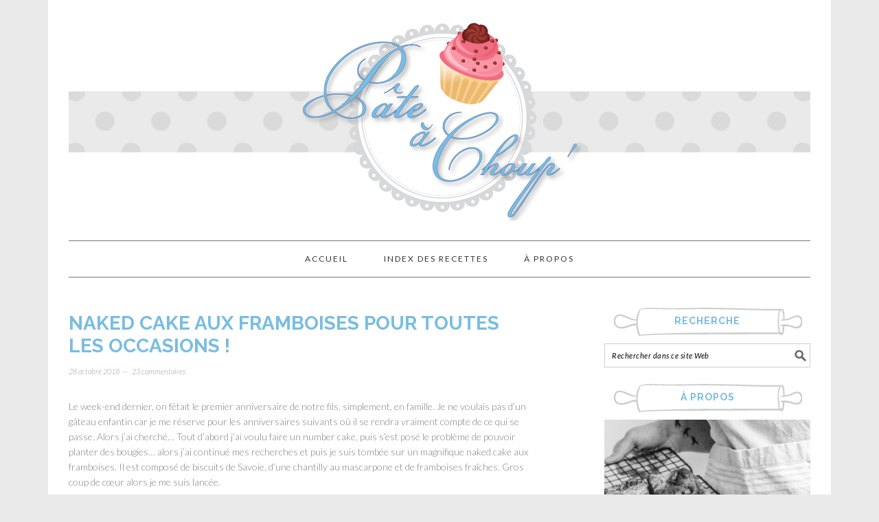

--- FILE ---
content_type: text/html; charset=UTF-8
request_url: http://www.pate-a-choup.com/2018/10/naked-cake-aux-framboises/
body_size: 20787
content:
<!DOCTYPE html>
<html lang="fr-FR">
<head >
<meta charset="UTF-8" />
<meta name="viewport" content="width=device-width, initial-scale=1" />
<meta name='robots' content='index, follow, max-image-preview:large, max-snippet:-1, max-video-preview:-1' />

			<style type="text/css">
				.slide-excerpt { width: 100%; }
				.slide-excerpt { bottom: 0; }
				.slide-excerpt { right: 0; }
				.flexslider { max-width: 680px; max-height: 350px; }
				.slide-image { max-height: 350px; }
			</style>
	<!-- This site is optimized with the Yoast SEO plugin v22.0 - https://yoast.com/wordpress/plugins/seo/ -->
	<title>Naked cake aux framboises pour toutes les occasions ! - Pâte à Choup&#039;</title>
	<meta name="description" content="Recette du naked cake aux framboises et crème chantilly au mascarpone. Très simple et rapide à réaliser, il fait son effet à son arrivée à table !" />
	<link rel="canonical" href="http://www.pate-a-choup.com/2018/10/naked-cake-aux-framboises/" />
	<meta property="og:locale" content="fr_FR" />
	<meta property="og:type" content="article" />
	<meta property="og:title" content="Naked cake aux framboises pour toutes les occasions ! - Pâte à Choup&#039;" />
	<meta property="og:description" content="Recette du naked cake aux framboises et crème chantilly au mascarpone. Très simple et rapide à réaliser, il fait son effet à son arrivée à table !" />
	<meta property="og:url" content="http://www.pate-a-choup.com/2018/10/naked-cake-aux-framboises/" />
	<meta property="og:site_name" content="Pâte à Choup&#039;" />
	<meta property="article:publisher" content="https://www.facebook.com/pateachoup" />
	<meta property="article:published_time" content="2018-10-28T16:45:09+00:00" />
	<meta property="article:modified_time" content="2018-10-28T15:50:45+00:00" />
	<meta property="og:image" content="http://www.pate-a-choup.com/wp-content/uploads/2018/10/IMG_6062.jpg" />
	<meta property="og:image:width" content="850" />
	<meta property="og:image:height" content="567" />
	<meta property="og:image:type" content="image/jpeg" />
	<meta name="author" content="Choup&#039;" />
	<meta name="twitter:card" content="summary_large_image" />
	<meta name="twitter:creator" content="@pateachoup" />
	<meta name="twitter:site" content="@pateachoup" />
	<meta name="twitter:label1" content="Écrit par" />
	<meta name="twitter:data1" content="Choup'" />
	<meta name="twitter:label2" content="Durée de lecture estimée" />
	<meta name="twitter:data2" content="4 minutes" />
	<script type="application/ld+json" class="yoast-schema-graph">{"@context":"https://schema.org","@graph":[{"@type":"WebPage","@id":"http://www.pate-a-choup.com/2018/10/naked-cake-aux-framboises/","url":"http://www.pate-a-choup.com/2018/10/naked-cake-aux-framboises/","name":"Naked cake aux framboises pour toutes les occasions ! - Pâte à Choup&#039;","isPartOf":{"@id":"http://www.pate-a-choup.com/#website"},"primaryImageOfPage":{"@id":"http://www.pate-a-choup.com/2018/10/naked-cake-aux-framboises/#primaryimage"},"image":{"@id":"http://www.pate-a-choup.com/2018/10/naked-cake-aux-framboises/#primaryimage"},"thumbnailUrl":"http://www.pate-a-choup.com/wp-content/uploads/2018/10/IMG_6062.jpg","datePublished":"2018-10-28T16:45:09+00:00","dateModified":"2018-10-28T15:50:45+00:00","author":{"@id":"http://www.pate-a-choup.com/#/schema/person/ff4d3ebe02393a5dd58788cd4c8d665c"},"description":"Recette du naked cake aux framboises et crème chantilly au mascarpone. Très simple et rapide à réaliser, il fait son effet à son arrivée à table !","breadcrumb":{"@id":"http://www.pate-a-choup.com/2018/10/naked-cake-aux-framboises/#breadcrumb"},"inLanguage":"fr-FR","potentialAction":[{"@type":"ReadAction","target":["http://www.pate-a-choup.com/2018/10/naked-cake-aux-framboises/"]}]},{"@type":"ImageObject","inLanguage":"fr-FR","@id":"http://www.pate-a-choup.com/2018/10/naked-cake-aux-framboises/#primaryimage","url":"http://www.pate-a-choup.com/wp-content/uploads/2018/10/IMG_6062.jpg","contentUrl":"http://www.pate-a-choup.com/wp-content/uploads/2018/10/IMG_6062.jpg","width":850,"height":567,"caption":"Naked cake aux framboises"},{"@type":"BreadcrumbList","@id":"http://www.pate-a-choup.com/2018/10/naked-cake-aux-framboises/#breadcrumb","itemListElement":[{"@type":"ListItem","position":1,"name":"Accueil","item":"http://www.pate-a-choup.com/"},{"@type":"ListItem","position":2,"name":"Naked cake aux framboises pour toutes les occasions !"}]},{"@type":"WebSite","@id":"http://www.pate-a-choup.com/#website","url":"http://www.pate-a-choup.com/","name":"Pâte à Choup&#039;","description":"Des recettes sucrées simples et gourmandes","potentialAction":[{"@type":"SearchAction","target":{"@type":"EntryPoint","urlTemplate":"http://www.pate-a-choup.com/?s={search_term_string}"},"query-input":"required name=search_term_string"}],"inLanguage":"fr-FR"},{"@type":"Person","@id":"http://www.pate-a-choup.com/#/schema/person/ff4d3ebe02393a5dd58788cd4c8d665c","name":"Choup'","image":{"@type":"ImageObject","inLanguage":"fr-FR","@id":"http://www.pate-a-choup.com/#/schema/person/image/","url":"http://2.gravatar.com/avatar/5f7e8c92d25f36d2daf44aa38c87c6e8?s=96&d=mm&r=g","contentUrl":"http://2.gravatar.com/avatar/5f7e8c92d25f36d2daf44aa38c87c6e8?s=96&d=mm&r=g","caption":"Choup'"},"url":"http://www.pate-a-choup.com/author/pate-a-choup/"}]}</script>
	<!-- / Yoast SEO plugin. -->


<link rel='dns-prefetch' href='//stats.wp.com' />
<link rel='dns-prefetch' href='//fonts.googleapis.com' />
<link rel='dns-prefetch' href='//jetpack.wordpress.com' />
<link rel='dns-prefetch' href='//s0.wp.com' />
<link rel='dns-prefetch' href='//public-api.wordpress.com' />
<link rel='dns-prefetch' href='//0.gravatar.com' />
<link rel='dns-prefetch' href='//1.gravatar.com' />
<link rel='dns-prefetch' href='//2.gravatar.com' />
<link rel="alternate" type="application/rss+xml" title="Pâte à Choup&#039; &raquo; Flux" href="http://www.pate-a-choup.com/feed/" />
<link rel="alternate" type="application/rss+xml" title="Pâte à Choup&#039; &raquo; Flux des commentaires" href="http://www.pate-a-choup.com/comments/feed/" />
<link rel="alternate" type="application/rss+xml" title="Pâte à Choup&#039; &raquo; Naked cake aux framboises pour toutes les occasions ! Flux des commentaires" href="http://www.pate-a-choup.com/2018/10/naked-cake-aux-framboises/feed/" />
		<!-- This site uses the Google Analytics by MonsterInsights plugin v9.11.0 - Using Analytics tracking - https://www.monsterinsights.com/ -->
							<script src="//www.googletagmanager.com/gtag/js?id=G-6EL86JYWR1"  data-cfasync="false" data-wpfc-render="false" type="text/javascript" async></script>
			<script data-cfasync="false" data-wpfc-render="false" type="text/javascript">
				var mi_version = '9.11.0';
				var mi_track_user = true;
				var mi_no_track_reason = '';
								var MonsterInsightsDefaultLocations = {"page_location":"http:\/\/www.pate-a-choup.com\/2018\/10\/naked-cake-aux-framboises\/"};
								if ( typeof MonsterInsightsPrivacyGuardFilter === 'function' ) {
					var MonsterInsightsLocations = (typeof MonsterInsightsExcludeQuery === 'object') ? MonsterInsightsPrivacyGuardFilter( MonsterInsightsExcludeQuery ) : MonsterInsightsPrivacyGuardFilter( MonsterInsightsDefaultLocations );
				} else {
					var MonsterInsightsLocations = (typeof MonsterInsightsExcludeQuery === 'object') ? MonsterInsightsExcludeQuery : MonsterInsightsDefaultLocations;
				}

								var disableStrs = [
										'ga-disable-G-6EL86JYWR1',
									];

				/* Function to detect opted out users */
				function __gtagTrackerIsOptedOut() {
					for (var index = 0; index < disableStrs.length; index++) {
						if (document.cookie.indexOf(disableStrs[index] + '=true') > -1) {
							return true;
						}
					}

					return false;
				}

				/* Disable tracking if the opt-out cookie exists. */
				if (__gtagTrackerIsOptedOut()) {
					for (var index = 0; index < disableStrs.length; index++) {
						window[disableStrs[index]] = true;
					}
				}

				/* Opt-out function */
				function __gtagTrackerOptout() {
					for (var index = 0; index < disableStrs.length; index++) {
						document.cookie = disableStrs[index] + '=true; expires=Thu, 31 Dec 2099 23:59:59 UTC; path=/';
						window[disableStrs[index]] = true;
					}
				}

				if ('undefined' === typeof gaOptout) {
					function gaOptout() {
						__gtagTrackerOptout();
					}
				}
								window.dataLayer = window.dataLayer || [];

				window.MonsterInsightsDualTracker = {
					helpers: {},
					trackers: {},
				};
				if (mi_track_user) {
					function __gtagDataLayer() {
						dataLayer.push(arguments);
					}

					function __gtagTracker(type, name, parameters) {
						if (!parameters) {
							parameters = {};
						}

						if (parameters.send_to) {
							__gtagDataLayer.apply(null, arguments);
							return;
						}

						if (type === 'event') {
														parameters.send_to = monsterinsights_frontend.v4_id;
							var hookName = name;
							if (typeof parameters['event_category'] !== 'undefined') {
								hookName = parameters['event_category'] + ':' + name;
							}

							if (typeof MonsterInsightsDualTracker.trackers[hookName] !== 'undefined') {
								MonsterInsightsDualTracker.trackers[hookName](parameters);
							} else {
								__gtagDataLayer('event', name, parameters);
							}
							
						} else {
							__gtagDataLayer.apply(null, arguments);
						}
					}

					__gtagTracker('js', new Date());
					__gtagTracker('set', {
						'developer_id.dZGIzZG': true,
											});
					if ( MonsterInsightsLocations.page_location ) {
						__gtagTracker('set', MonsterInsightsLocations);
					}
										__gtagTracker('config', 'G-6EL86JYWR1', {"forceSSL":"true"} );
										window.gtag = __gtagTracker;										(function () {
						/* https://developers.google.com/analytics/devguides/collection/analyticsjs/ */
						/* ga and __gaTracker compatibility shim. */
						var noopfn = function () {
							return null;
						};
						var newtracker = function () {
							return new Tracker();
						};
						var Tracker = function () {
							return null;
						};
						var p = Tracker.prototype;
						p.get = noopfn;
						p.set = noopfn;
						p.send = function () {
							var args = Array.prototype.slice.call(arguments);
							args.unshift('send');
							__gaTracker.apply(null, args);
						};
						var __gaTracker = function () {
							var len = arguments.length;
							if (len === 0) {
								return;
							}
							var f = arguments[len - 1];
							if (typeof f !== 'object' || f === null || typeof f.hitCallback !== 'function') {
								if ('send' === arguments[0]) {
									var hitConverted, hitObject = false, action;
									if ('event' === arguments[1]) {
										if ('undefined' !== typeof arguments[3]) {
											hitObject = {
												'eventAction': arguments[3],
												'eventCategory': arguments[2],
												'eventLabel': arguments[4],
												'value': arguments[5] ? arguments[5] : 1,
											}
										}
									}
									if ('pageview' === arguments[1]) {
										if ('undefined' !== typeof arguments[2]) {
											hitObject = {
												'eventAction': 'page_view',
												'page_path': arguments[2],
											}
										}
									}
									if (typeof arguments[2] === 'object') {
										hitObject = arguments[2];
									}
									if (typeof arguments[5] === 'object') {
										Object.assign(hitObject, arguments[5]);
									}
									if ('undefined' !== typeof arguments[1].hitType) {
										hitObject = arguments[1];
										if ('pageview' === hitObject.hitType) {
											hitObject.eventAction = 'page_view';
										}
									}
									if (hitObject) {
										action = 'timing' === arguments[1].hitType ? 'timing_complete' : hitObject.eventAction;
										hitConverted = mapArgs(hitObject);
										__gtagTracker('event', action, hitConverted);
									}
								}
								return;
							}

							function mapArgs(args) {
								var arg, hit = {};
								var gaMap = {
									'eventCategory': 'event_category',
									'eventAction': 'event_action',
									'eventLabel': 'event_label',
									'eventValue': 'event_value',
									'nonInteraction': 'non_interaction',
									'timingCategory': 'event_category',
									'timingVar': 'name',
									'timingValue': 'value',
									'timingLabel': 'event_label',
									'page': 'page_path',
									'location': 'page_location',
									'title': 'page_title',
									'referrer' : 'page_referrer',
								};
								for (arg in args) {
																		if (!(!args.hasOwnProperty(arg) || !gaMap.hasOwnProperty(arg))) {
										hit[gaMap[arg]] = args[arg];
									} else {
										hit[arg] = args[arg];
									}
								}
								return hit;
							}

							try {
								f.hitCallback();
							} catch (ex) {
							}
						};
						__gaTracker.create = newtracker;
						__gaTracker.getByName = newtracker;
						__gaTracker.getAll = function () {
							return [];
						};
						__gaTracker.remove = noopfn;
						__gaTracker.loaded = true;
						window['__gaTracker'] = __gaTracker;
					})();
									} else {
										console.log("");
					(function () {
						function __gtagTracker() {
							return null;
						}

						window['__gtagTracker'] = __gtagTracker;
						window['gtag'] = __gtagTracker;
					})();
									}
			</script>
							<!-- / Google Analytics by MonsterInsights -->
		<script type="text/javascript">
/* <![CDATA[ */
window._wpemojiSettings = {"baseUrl":"https:\/\/s.w.org\/images\/core\/emoji\/14.0.0\/72x72\/","ext":".png","svgUrl":"https:\/\/s.w.org\/images\/core\/emoji\/14.0.0\/svg\/","svgExt":".svg","source":{"concatemoji":"http:\/\/www.pate-a-choup.com\/wp-includes\/js\/wp-emoji-release.min.js?ver=6.4.7"}};
/*! This file is auto-generated */
!function(i,n){var o,s,e;function c(e){try{var t={supportTests:e,timestamp:(new Date).valueOf()};sessionStorage.setItem(o,JSON.stringify(t))}catch(e){}}function p(e,t,n){e.clearRect(0,0,e.canvas.width,e.canvas.height),e.fillText(t,0,0);var t=new Uint32Array(e.getImageData(0,0,e.canvas.width,e.canvas.height).data),r=(e.clearRect(0,0,e.canvas.width,e.canvas.height),e.fillText(n,0,0),new Uint32Array(e.getImageData(0,0,e.canvas.width,e.canvas.height).data));return t.every(function(e,t){return e===r[t]})}function u(e,t,n){switch(t){case"flag":return n(e,"\ud83c\udff3\ufe0f\u200d\u26a7\ufe0f","\ud83c\udff3\ufe0f\u200b\u26a7\ufe0f")?!1:!n(e,"\ud83c\uddfa\ud83c\uddf3","\ud83c\uddfa\u200b\ud83c\uddf3")&&!n(e,"\ud83c\udff4\udb40\udc67\udb40\udc62\udb40\udc65\udb40\udc6e\udb40\udc67\udb40\udc7f","\ud83c\udff4\u200b\udb40\udc67\u200b\udb40\udc62\u200b\udb40\udc65\u200b\udb40\udc6e\u200b\udb40\udc67\u200b\udb40\udc7f");case"emoji":return!n(e,"\ud83e\udef1\ud83c\udffb\u200d\ud83e\udef2\ud83c\udfff","\ud83e\udef1\ud83c\udffb\u200b\ud83e\udef2\ud83c\udfff")}return!1}function f(e,t,n){var r="undefined"!=typeof WorkerGlobalScope&&self instanceof WorkerGlobalScope?new OffscreenCanvas(300,150):i.createElement("canvas"),a=r.getContext("2d",{willReadFrequently:!0}),o=(a.textBaseline="top",a.font="600 32px Arial",{});return e.forEach(function(e){o[e]=t(a,e,n)}),o}function t(e){var t=i.createElement("script");t.src=e,t.defer=!0,i.head.appendChild(t)}"undefined"!=typeof Promise&&(o="wpEmojiSettingsSupports",s=["flag","emoji"],n.supports={everything:!0,everythingExceptFlag:!0},e=new Promise(function(e){i.addEventListener("DOMContentLoaded",e,{once:!0})}),new Promise(function(t){var n=function(){try{var e=JSON.parse(sessionStorage.getItem(o));if("object"==typeof e&&"number"==typeof e.timestamp&&(new Date).valueOf()<e.timestamp+604800&&"object"==typeof e.supportTests)return e.supportTests}catch(e){}return null}();if(!n){if("undefined"!=typeof Worker&&"undefined"!=typeof OffscreenCanvas&&"undefined"!=typeof URL&&URL.createObjectURL&&"undefined"!=typeof Blob)try{var e="postMessage("+f.toString()+"("+[JSON.stringify(s),u.toString(),p.toString()].join(",")+"));",r=new Blob([e],{type:"text/javascript"}),a=new Worker(URL.createObjectURL(r),{name:"wpTestEmojiSupports"});return void(a.onmessage=function(e){c(n=e.data),a.terminate(),t(n)})}catch(e){}c(n=f(s,u,p))}t(n)}).then(function(e){for(var t in e)n.supports[t]=e[t],n.supports.everything=n.supports.everything&&n.supports[t],"flag"!==t&&(n.supports.everythingExceptFlag=n.supports.everythingExceptFlag&&n.supports[t]);n.supports.everythingExceptFlag=n.supports.everythingExceptFlag&&!n.supports.flag,n.DOMReady=!1,n.readyCallback=function(){n.DOMReady=!0}}).then(function(){return e}).then(function(){var e;n.supports.everything||(n.readyCallback(),(e=n.source||{}).concatemoji?t(e.concatemoji):e.wpemoji&&e.twemoji&&(t(e.twemoji),t(e.wpemoji)))}))}((window,document),window._wpemojiSettings);
/* ]]> */
</script>
<link rel='stylesheet' id='foodie-pro-theme-css' href='http://www.pate-a-choup.com/wp-content/themes/foodiepro/style.css?ver=2.1.5' type='text/css' media='all' />
<style id='foodie-pro-theme-inline-css' type='text/css'>
body{font-family:"Lato","Helvetica Neue",sans-serif;}input, select, textarea, .wp-caption-text, .site-description, .entry-meta, .post-info, .post-meta{font-family:"Lato","Helvetica Neue",sans-serif;}h1, h2, h3, h4, h5, h6, .site-title, .entry-title, .widgettitle{font-family:"Raleway","Helvetica Neue",sans-serif;font-weight:700;}
</style>
<style id='wp-emoji-styles-inline-css' type='text/css'>

	img.wp-smiley, img.emoji {
		display: inline !important;
		border: none !important;
		box-shadow: none !important;
		height: 1em !important;
		width: 1em !important;
		margin: 0 0.07em !important;
		vertical-align: -0.1em !important;
		background: none !important;
		padding: 0 !important;
	}
</style>
<link rel='stylesheet' id='wp-block-library-css' href='http://www.pate-a-choup.com/wp-includes/css/dist/block-library/style.min.css?ver=6.4.7' type='text/css' media='all' />
<style id='wp-block-library-inline-css' type='text/css'>
.has-text-align-justify{text-align:justify;}
</style>
<link rel='stylesheet' id='mediaelement-css' href='http://www.pate-a-choup.com/wp-includes/js/mediaelement/mediaelementplayer-legacy.min.css?ver=4.2.17' type='text/css' media='all' />
<link rel='stylesheet' id='wp-mediaelement-css' href='http://www.pate-a-choup.com/wp-includes/js/mediaelement/wp-mediaelement.min.css?ver=6.4.7' type='text/css' media='all' />
<style id='jetpack-sharing-buttons-style-inline-css' type='text/css'>
.jetpack-sharing-buttons__services-list{display:flex;flex-direction:row;flex-wrap:wrap;gap:0;list-style-type:none;margin:5px;padding:0}.jetpack-sharing-buttons__services-list.has-small-icon-size{font-size:12px}.jetpack-sharing-buttons__services-list.has-normal-icon-size{font-size:16px}.jetpack-sharing-buttons__services-list.has-large-icon-size{font-size:24px}.jetpack-sharing-buttons__services-list.has-huge-icon-size{font-size:36px}@media print{.jetpack-sharing-buttons__services-list{display:none!important}}ul.jetpack-sharing-buttons__services-list.has-background{padding:1.25em 2.375em}
</style>
<style id='classic-theme-styles-inline-css' type='text/css'>
/*! This file is auto-generated */
.wp-block-button__link{color:#fff;background-color:#32373c;border-radius:9999px;box-shadow:none;text-decoration:none;padding:calc(.667em + 2px) calc(1.333em + 2px);font-size:1.125em}.wp-block-file__button{background:#32373c;color:#fff;text-decoration:none}
</style>
<style id='global-styles-inline-css' type='text/css'>
body{--wp--preset--color--black: #000000;--wp--preset--color--cyan-bluish-gray: #abb8c3;--wp--preset--color--white: #ffffff;--wp--preset--color--pale-pink: #f78da7;--wp--preset--color--vivid-red: #cf2e2e;--wp--preset--color--luminous-vivid-orange: #ff6900;--wp--preset--color--luminous-vivid-amber: #fcb900;--wp--preset--color--light-green-cyan: #7bdcb5;--wp--preset--color--vivid-green-cyan: #00d084;--wp--preset--color--pale-cyan-blue: #8ed1fc;--wp--preset--color--vivid-cyan-blue: #0693e3;--wp--preset--color--vivid-purple: #9b51e0;--wp--preset--gradient--vivid-cyan-blue-to-vivid-purple: linear-gradient(135deg,rgba(6,147,227,1) 0%,rgb(155,81,224) 100%);--wp--preset--gradient--light-green-cyan-to-vivid-green-cyan: linear-gradient(135deg,rgb(122,220,180) 0%,rgb(0,208,130) 100%);--wp--preset--gradient--luminous-vivid-amber-to-luminous-vivid-orange: linear-gradient(135deg,rgba(252,185,0,1) 0%,rgba(255,105,0,1) 100%);--wp--preset--gradient--luminous-vivid-orange-to-vivid-red: linear-gradient(135deg,rgba(255,105,0,1) 0%,rgb(207,46,46) 100%);--wp--preset--gradient--very-light-gray-to-cyan-bluish-gray: linear-gradient(135deg,rgb(238,238,238) 0%,rgb(169,184,195) 100%);--wp--preset--gradient--cool-to-warm-spectrum: linear-gradient(135deg,rgb(74,234,220) 0%,rgb(151,120,209) 20%,rgb(207,42,186) 40%,rgb(238,44,130) 60%,rgb(251,105,98) 80%,rgb(254,248,76) 100%);--wp--preset--gradient--blush-light-purple: linear-gradient(135deg,rgb(255,206,236) 0%,rgb(152,150,240) 100%);--wp--preset--gradient--blush-bordeaux: linear-gradient(135deg,rgb(254,205,165) 0%,rgb(254,45,45) 50%,rgb(107,0,62) 100%);--wp--preset--gradient--luminous-dusk: linear-gradient(135deg,rgb(255,203,112) 0%,rgb(199,81,192) 50%,rgb(65,88,208) 100%);--wp--preset--gradient--pale-ocean: linear-gradient(135deg,rgb(255,245,203) 0%,rgb(182,227,212) 50%,rgb(51,167,181) 100%);--wp--preset--gradient--electric-grass: linear-gradient(135deg,rgb(202,248,128) 0%,rgb(113,206,126) 100%);--wp--preset--gradient--midnight: linear-gradient(135deg,rgb(2,3,129) 0%,rgb(40,116,252) 100%);--wp--preset--font-size--small: 13px;--wp--preset--font-size--medium: 20px;--wp--preset--font-size--large: 36px;--wp--preset--font-size--x-large: 42px;--wp--preset--spacing--20: 0.44rem;--wp--preset--spacing--30: 0.67rem;--wp--preset--spacing--40: 1rem;--wp--preset--spacing--50: 1.5rem;--wp--preset--spacing--60: 2.25rem;--wp--preset--spacing--70: 3.38rem;--wp--preset--spacing--80: 5.06rem;--wp--preset--shadow--natural: 6px 6px 9px rgba(0, 0, 0, 0.2);--wp--preset--shadow--deep: 12px 12px 50px rgba(0, 0, 0, 0.4);--wp--preset--shadow--sharp: 6px 6px 0px rgba(0, 0, 0, 0.2);--wp--preset--shadow--outlined: 6px 6px 0px -3px rgba(255, 255, 255, 1), 6px 6px rgba(0, 0, 0, 1);--wp--preset--shadow--crisp: 6px 6px 0px rgba(0, 0, 0, 1);}:where(.is-layout-flex){gap: 0.5em;}:where(.is-layout-grid){gap: 0.5em;}body .is-layout-flow > .alignleft{float: left;margin-inline-start: 0;margin-inline-end: 2em;}body .is-layout-flow > .alignright{float: right;margin-inline-start: 2em;margin-inline-end: 0;}body .is-layout-flow > .aligncenter{margin-left: auto !important;margin-right: auto !important;}body .is-layout-constrained > .alignleft{float: left;margin-inline-start: 0;margin-inline-end: 2em;}body .is-layout-constrained > .alignright{float: right;margin-inline-start: 2em;margin-inline-end: 0;}body .is-layout-constrained > .aligncenter{margin-left: auto !important;margin-right: auto !important;}body .is-layout-constrained > :where(:not(.alignleft):not(.alignright):not(.alignfull)){max-width: var(--wp--style--global--content-size);margin-left: auto !important;margin-right: auto !important;}body .is-layout-constrained > .alignwide{max-width: var(--wp--style--global--wide-size);}body .is-layout-flex{display: flex;}body .is-layout-flex{flex-wrap: wrap;align-items: center;}body .is-layout-flex > *{margin: 0;}body .is-layout-grid{display: grid;}body .is-layout-grid > *{margin: 0;}:where(.wp-block-columns.is-layout-flex){gap: 2em;}:where(.wp-block-columns.is-layout-grid){gap: 2em;}:where(.wp-block-post-template.is-layout-flex){gap: 1.25em;}:where(.wp-block-post-template.is-layout-grid){gap: 1.25em;}.has-black-color{color: var(--wp--preset--color--black) !important;}.has-cyan-bluish-gray-color{color: var(--wp--preset--color--cyan-bluish-gray) !important;}.has-white-color{color: var(--wp--preset--color--white) !important;}.has-pale-pink-color{color: var(--wp--preset--color--pale-pink) !important;}.has-vivid-red-color{color: var(--wp--preset--color--vivid-red) !important;}.has-luminous-vivid-orange-color{color: var(--wp--preset--color--luminous-vivid-orange) !important;}.has-luminous-vivid-amber-color{color: var(--wp--preset--color--luminous-vivid-amber) !important;}.has-light-green-cyan-color{color: var(--wp--preset--color--light-green-cyan) !important;}.has-vivid-green-cyan-color{color: var(--wp--preset--color--vivid-green-cyan) !important;}.has-pale-cyan-blue-color{color: var(--wp--preset--color--pale-cyan-blue) !important;}.has-vivid-cyan-blue-color{color: var(--wp--preset--color--vivid-cyan-blue) !important;}.has-vivid-purple-color{color: var(--wp--preset--color--vivid-purple) !important;}.has-black-background-color{background-color: var(--wp--preset--color--black) !important;}.has-cyan-bluish-gray-background-color{background-color: var(--wp--preset--color--cyan-bluish-gray) !important;}.has-white-background-color{background-color: var(--wp--preset--color--white) !important;}.has-pale-pink-background-color{background-color: var(--wp--preset--color--pale-pink) !important;}.has-vivid-red-background-color{background-color: var(--wp--preset--color--vivid-red) !important;}.has-luminous-vivid-orange-background-color{background-color: var(--wp--preset--color--luminous-vivid-orange) !important;}.has-luminous-vivid-amber-background-color{background-color: var(--wp--preset--color--luminous-vivid-amber) !important;}.has-light-green-cyan-background-color{background-color: var(--wp--preset--color--light-green-cyan) !important;}.has-vivid-green-cyan-background-color{background-color: var(--wp--preset--color--vivid-green-cyan) !important;}.has-pale-cyan-blue-background-color{background-color: var(--wp--preset--color--pale-cyan-blue) !important;}.has-vivid-cyan-blue-background-color{background-color: var(--wp--preset--color--vivid-cyan-blue) !important;}.has-vivid-purple-background-color{background-color: var(--wp--preset--color--vivid-purple) !important;}.has-black-border-color{border-color: var(--wp--preset--color--black) !important;}.has-cyan-bluish-gray-border-color{border-color: var(--wp--preset--color--cyan-bluish-gray) !important;}.has-white-border-color{border-color: var(--wp--preset--color--white) !important;}.has-pale-pink-border-color{border-color: var(--wp--preset--color--pale-pink) !important;}.has-vivid-red-border-color{border-color: var(--wp--preset--color--vivid-red) !important;}.has-luminous-vivid-orange-border-color{border-color: var(--wp--preset--color--luminous-vivid-orange) !important;}.has-luminous-vivid-amber-border-color{border-color: var(--wp--preset--color--luminous-vivid-amber) !important;}.has-light-green-cyan-border-color{border-color: var(--wp--preset--color--light-green-cyan) !important;}.has-vivid-green-cyan-border-color{border-color: var(--wp--preset--color--vivid-green-cyan) !important;}.has-pale-cyan-blue-border-color{border-color: var(--wp--preset--color--pale-cyan-blue) !important;}.has-vivid-cyan-blue-border-color{border-color: var(--wp--preset--color--vivid-cyan-blue) !important;}.has-vivid-purple-border-color{border-color: var(--wp--preset--color--vivid-purple) !important;}.has-vivid-cyan-blue-to-vivid-purple-gradient-background{background: var(--wp--preset--gradient--vivid-cyan-blue-to-vivid-purple) !important;}.has-light-green-cyan-to-vivid-green-cyan-gradient-background{background: var(--wp--preset--gradient--light-green-cyan-to-vivid-green-cyan) !important;}.has-luminous-vivid-amber-to-luminous-vivid-orange-gradient-background{background: var(--wp--preset--gradient--luminous-vivid-amber-to-luminous-vivid-orange) !important;}.has-luminous-vivid-orange-to-vivid-red-gradient-background{background: var(--wp--preset--gradient--luminous-vivid-orange-to-vivid-red) !important;}.has-very-light-gray-to-cyan-bluish-gray-gradient-background{background: var(--wp--preset--gradient--very-light-gray-to-cyan-bluish-gray) !important;}.has-cool-to-warm-spectrum-gradient-background{background: var(--wp--preset--gradient--cool-to-warm-spectrum) !important;}.has-blush-light-purple-gradient-background{background: var(--wp--preset--gradient--blush-light-purple) !important;}.has-blush-bordeaux-gradient-background{background: var(--wp--preset--gradient--blush-bordeaux) !important;}.has-luminous-dusk-gradient-background{background: var(--wp--preset--gradient--luminous-dusk) !important;}.has-pale-ocean-gradient-background{background: var(--wp--preset--gradient--pale-ocean) !important;}.has-electric-grass-gradient-background{background: var(--wp--preset--gradient--electric-grass) !important;}.has-midnight-gradient-background{background: var(--wp--preset--gradient--midnight) !important;}.has-small-font-size{font-size: var(--wp--preset--font-size--small) !important;}.has-medium-font-size{font-size: var(--wp--preset--font-size--medium) !important;}.has-large-font-size{font-size: var(--wp--preset--font-size--large) !important;}.has-x-large-font-size{font-size: var(--wp--preset--font-size--x-large) !important;}
.wp-block-navigation a:where(:not(.wp-element-button)){color: inherit;}
:where(.wp-block-post-template.is-layout-flex){gap: 1.25em;}:where(.wp-block-post-template.is-layout-grid){gap: 1.25em;}
:where(.wp-block-columns.is-layout-flex){gap: 2em;}:where(.wp-block-columns.is-layout-grid){gap: 2em;}
.wp-block-pullquote{font-size: 1.5em;line-height: 1.6;}
</style>
<link rel='stylesheet' id='google-fonts-css' href='//fonts.googleapis.com/css?family=Lato%3Aregular%2Citalic%2C700%2C300%2C300italic%2C900%7CRaleway%3Aregular%2C700%2C200%2C300%2C900%26subset%3Dlatin%2C&#038;ver=2.1.5' type='text/css' media='all' />
<link rel='stylesheet' id='simple-social-icons-font-css' href='http://www.pate-a-choup.com/wp-content/plugins/simple-social-icons/css/style.css?ver=3.0.2' type='text/css' media='all' />
<link rel='stylesheet' id='social-logos-css' href='http://www.pate-a-choup.com/wp-content/plugins/jetpack/_inc/social-logos/social-logos.min.css?ver=13.1.4' type='text/css' media='all' />
<link rel='stylesheet' id='jetpack_css-css' href='http://www.pate-a-choup.com/wp-content/plugins/jetpack/css/jetpack.css?ver=13.1.4' type='text/css' media='all' />
<link rel='stylesheet' id='slider_styles-css' href='http://www.pate-a-choup.com/wp-content/plugins/genesis-responsive-slider/assets/style.css?ver=1.0.1' type='text/css' media='all' />
<script type="text/javascript" id="jetpack_related-posts-js-extra">
/* <![CDATA[ */
var related_posts_js_options = {"post_heading":"h4"};
/* ]]> */
</script>
<script type="text/javascript" src="http://www.pate-a-choup.com/wp-content/plugins/jetpack/_inc/build/related-posts/related-posts.min.js?ver=20240116" id="jetpack_related-posts-js"></script>
<script type="text/javascript" src="http://www.pate-a-choup.com/wp-content/plugins/google-analytics-for-wordpress/assets/js/frontend-gtag.min.js?ver=9.11.0" id="monsterinsights-frontend-script-js" async="async" data-wp-strategy="async"></script>
<script data-cfasync="false" data-wpfc-render="false" type="text/javascript" id='monsterinsights-frontend-script-js-extra'>/* <![CDATA[ */
var monsterinsights_frontend = {"js_events_tracking":"true","download_extensions":"doc,pdf,ppt,zip,xls,docx,pptx,xlsx","inbound_paths":"[]","home_url":"http:\/\/www.pate-a-choup.com","hash_tracking":"false","v4_id":"G-6EL86JYWR1"};/* ]]> */
</script>
<script type="text/javascript" src="http://www.pate-a-choup.com/wp-includes/js/jquery/jquery.min.js?ver=3.7.1" id="jquery-core-js"></script>
<script type="text/javascript" src="http://www.pate-a-choup.com/wp-includes/js/jquery/jquery-migrate.min.js?ver=3.4.1" id="jquery-migrate-js"></script>
<link rel="https://api.w.org/" href="http://www.pate-a-choup.com/wp-json/" /><link rel="alternate" type="application/json" href="http://www.pate-a-choup.com/wp-json/wp/v2/posts/3245" /><link rel="EditURI" type="application/rsd+xml" title="RSD" href="http://www.pate-a-choup.com/xmlrpc.php?rsd" />
<meta name="generator" content="WordPress 6.4.7" />
<link rel='shortlink' href='http://www.pate-a-choup.com/?p=3245' />
<link rel="alternate" type="application/json+oembed" href="http://www.pate-a-choup.com/wp-json/oembed/1.0/embed?url=http%3A%2F%2Fwww.pate-a-choup.com%2F2018%2F10%2Fnaked-cake-aux-framboises%2F" />
<link rel="alternate" type="text/xml+oembed" href="http://www.pate-a-choup.com/wp-json/oembed/1.0/embed?url=http%3A%2F%2Fwww.pate-a-choup.com%2F2018%2F10%2Fnaked-cake-aux-framboises%2F&#038;format=xml" />
	<style>img#wpstats{display:none}</style>
		<link rel="icon" href="http://www.pate-a-choup.com/wp-content/plugins/genesis-favicon-uploader/favicons/favicon.ico" />
<script>
  (function(i,s,o,g,r,a,m){i['GoogleAnalyticsObject']=r;i[r]=i[r]||function(){
  (i[r].q=i[r].q||[]).push(arguments)},i[r].l=1*new Date();a=s.createElement(o),
  m=s.getElementsByTagName(o)[0];a.async=1;a.src=g;m.parentNode.insertBefore(a,m)
  })(window,document,'script','//www.google-analytics.com/analytics.js','ga');

  ga('create', 'UA-74357973-1', 'auto');
  ga('send', 'pageview');

</script><style type="text/css">.site-header { background: url(http://www.pate-a-choup.com/wp-content/uploads/2016/02/header.png) no-repeat !important; }</style>
<style type="text/css">.broken_link, a.broken_link {
	text-decoration: line-through;
}</style><style id="sccss">/*blockquote {
    font-family: Georgia, serif;
    font-size: 18px;
    font-style: italic;
    width: 700px;
    margin: 0.25em 0;
    padding: 0.25em 40px;
    line-height: 1.45;
    position: relative;
    color: #383838;
    background:#ececec;
}
 
blockquote:before {
    display: block;
    content: "\201C";
   font-size: 80px;
    position: absolute;
    left: -10px;
    top: -10px;
    color: #7a7a7a;
}
 
blockquote cite {
    color: #999999;
    font-size: 14px;
    display: block;
    margin-top: 5px;
}
  
blockquote cite:before {
    content: "\2014 \2009";
}
*/
.post p{
  margin:15px 0 15px 0;
}

p {
    color: #818181;
  font-size : 14px;
}

body {
  background : #eaeaeb;
}

.widgettitle {
  color : #79BDE1;
  height : 44px;
	margin: 2px 0 10px;
  padding-top: 10px;
 background-image : url('http://www.pate-a-choup.com/wp-content/uploads/2018/09/fondtitre.png');
  background-repeat : no-repeat;
    background-position: center center;
}

.recipes-bottom .widgettitle {
	font-size: 16px;
}

.recipes-top .widget {
	/*float: left;*/
	/*margin-right: 1%;*/
	width: 49%;
}

#pagination a{
  background: #f5f5f5;
    color: #79BDE1;
    display: table;
    font-size: 13px;
    font-weight: 600;
    letter-spacing: 2px;
    padding: 3px 8px;
    text-decoration: none;
    text-transform: uppercase;
  text-align : center;
    width: 700px;
}

#pagination a:hover {
	background: #79BDE1;
	color: #fff;
}

a.more-link,
.more-from-category a {
	background: #f5f5f5;
	color: #79BDE1;
	display: table;
	font-size: 13px;
	font-weight: 600;
	letter-spacing: 2px;
	padding: 3px 8px;
	text-decoration: none;
	text-transform: uppercase;
}

.more-from-category a {
	margin: 0 auto 40px;
}

.more-link {
	margin-top: 15px;
}

.more-from-category {
	clear: both;
	display: block;
	float: none;
	text-align: center;
}

a.more-link:hover,
.more-from-category a:hover {
	background: #79BDE1;
	color: #fff;
}

h1.entry-title{
	color: #79BDE1;
}

.site-footer p{
	color: #000000;
	font-size: 12px;
	text-align: center;
  text-transform : none;
}

.entry-comments h3, .comment-respond h3 {
    color: #79BDE1;
    font-size: 16px;
    letter-spacing: 1.5px;
    text-transform: uppercase;
}

.button, .button-secondary, button, input[type="button"], input[type="reset"], input[type="submit"] {
    background: #79BDE1;
}

.button:hover,
button:hover,
input:hover[type="button"],
input:hover[type="reset"],
input:hover[type="submit"] {
	background: #70a4f0;
}

.pagination-next a, .pagination-previous a {
  font-size : 18px;
  font-weight : bold;
color : #79BDE1;
}

.alignleft {
  font-size : 18px;
  font-weight : bold;
  color : #79BDE1;
}

.alignright {
  font-size : 18px;
  font-weight : bold;
  color : #79BDE1;
}

.foodie-pro #genesis-responsive-slider h2 a {
    background: #a2d6ea;
    overflow: visible;
}

h2.entry-title a {
    color: #79BDE1;
  font-size:15px;
  font-weight : bold;
}

h3{
  color:#79BDE1;
  font-size: 15px;
  font-weight : bold;
}

h4{
  color :#79bde1;}

.wp-block-image {
	padding-bottom:10px;
}</style></head>
<body class="post-template-default single single-post postid-3245 single-format-standard custom-header header-image header-full-width content-sidebar genesis-breadcrumbs-hidden genesis-footer-widgets-hidden foodie-pro"><div class="site-container"><ul class="genesis-skip-link"><li><a href="#genesis-nav-primary" class="screen-reader-shortcut"> Passer à la navigation principale</a></li><li><a href="#genesis-content" class="screen-reader-shortcut"> Passer au contenu principal</a></li><li><a href="#genesis-sidebar-primary" class="screen-reader-shortcut"> Passer à la barre latérale principale</a></li></ul><header class="site-header"><div class="wrap"><div class="title-area"><p class="site-title"><a href="http://www.pate-a-choup.com/">Pâte à Choup&#039;</a></p><p class="site-description">Des recettes sucrées simples et gourmandes</p></div></div></header><nav class="nav-primary" aria-label="Principal" id="genesis-nav-primary"><div class="wrap"><ul id="menu-menu-haut" class="menu genesis-nav-menu menu-primary js-superfish"><li id="menu-item-605" class="menu-item menu-item-type-custom menu-item-object-custom menu-item-home menu-item-605"><a href="http://www.pate-a-choup.com/"><span >Accueil</span></a></li>
<li id="menu-item-602" class="menu-item menu-item-type-post_type menu-item-object-page menu-item-602"><a href="http://www.pate-a-choup.com/index-des-recettes/"><span >Index des recettes</span></a></li>
<li id="menu-item-604" class="menu-item menu-item-type-post_type menu-item-object-page menu-item-604"><a href="http://www.pate-a-choup.com/a-propos/"><span >À propos</span></a></li>
</ul></div></nav><div class="site-inner"><div class="content-sidebar-wrap"><main class="content" id="genesis-content"><article class="post-3245 post type-post status-publish format-standard has-post-thumbnail category-avec-des-fruits category-gateaux category-recettes-de-fetes tag-framboises tag-naked-cake entry" aria-label="Naked cake aux framboises pour toutes les occasions !"><header class="entry-header"><h1 class="entry-title">Naked cake aux framboises pour toutes les occasions !</h1>
<p class="entry-meta"><time class="entry-time">28 octobre 2018</time> <span class="entry-comments-link"><a href="http://www.pate-a-choup.com/2018/10/naked-cake-aux-framboises/#comments">23 commentaires</a></span> </p></header><div class="entry-content"><p>Le week-end dernier, on fêtait le premier anniversaire de notre fils, simplement, en famille. Je ne voulais pas d&rsquo;un gâteau enfantin car je me réserve pour les anniversaires suivants où il se rendra vraiment compte de ce qui se passe. Alors j&rsquo;ai cherché&#8230; Tout d&rsquo;abord j&rsquo;ai voulu faire un number cake, puis s&rsquo;est posé le problème de pouvoir planter des bougies&#8230; alors j&rsquo;ai continué mes recherches et puis je suis tombée sur un magnifique naked cake aux framboises. Il est composé de biscuits de Savoie, d&rsquo;une chantilly au mascarpone et de framboises fraîches. Gros coup de cœur alors je me suis lancée.</p>
<p>Je n&rsquo;avais jusqu&rsquo;alors jamais réalisé de biscuit de Savoie ni de gâteau à étages alors j&rsquo;avoue que j&rsquo;avais la pression. Finalement tout s&rsquo;est très bien passé, de la cuisson jusqu&rsquo;à la dégustation ! Ce naked cake aux framboises est très simple à réaliser pour toutes les occasions et franchement, il fait son petit effet. Vous pouvez le garnir avec d&rsquo;autres fruits bien entendu ou même réaliser le biscuit de Savoie au chocolat pour plus de gourmandise.</p>
<p>J&rsquo;ai choisi de le décorer simplement, avec des framboises fraîches et quelques branches de gypsophile que j&rsquo;ai pris soin de bien laver auparavant (attention, même lavé, il ne faut jamais planter le gypsophile dans votre gâteau, contentez-vous de le déposer dessus).</p>
<p><span id="more-3245"></span></p>
<p>Pour ma part, j&rsquo;ai réalisé deux biscuits de 18 cm de diamètre que j&rsquo;ai coupés en 2, pour faire 4 étages de biscuits et donc 3 de crème et framboises.</p>
<p>La recette a été dénichée sur le magnifique<a href="http://www.ilparaitquecbon.fr" target="_blank" rel="noopener" class="broken_link"> blog de Nadia</a>.</p>
<h3>Ingrédients pour le biscuit de Savoie (à multiplier autant de fois que vous voulez de biscuits)</h3>
<p><img decoding="async" class="aligncenter size-full wp-image-3248" src="http://www.pate-a-choup.com/wp-content/uploads/2018/10/ingredients-naked-cake-framboises.jpg" alt="Naked cake aux framboises" width="850" height="636" srcset="http://www.pate-a-choup.com/wp-content/uploads/2018/10/ingredients-naked-cake-framboises.jpg 850w, http://www.pate-a-choup.com/wp-content/uploads/2018/10/ingredients-naked-cake-framboises-300x224.jpg 300w" sizes="(max-width: 850px) 100vw, 850px" /></p>
<p>4 œufs<br />
100 g de farine<br />
150 g de sucre<br />
35 g de fécule de maïs<br />
1 pincée de sel</p>
<h3>Préparation du biscuit</h3>
<p>Préchauffez votre four à 180°C.</p>
<p>Commencez par séparer les blancs des jaunes d’œufs.</p>
<p>Dans le bol de votre robot, montez les blancs en neige. Quand ils commencent à mousser, ajoutez  30 g de sucre tout en continuant de fouetter.</p>
<p>Dans un saladier, mélangez les jaunes d&rsquo;œufs avec les 120 g de sucre restants et ajoutez une cuillère à soupe d&rsquo;eau. Une fois que le mélange a blanchi, ajoutez la farine et la fécule de maïs tamisées puis mélangez.</p>
<p>Versez les blancs en neige sur le mélange précédent, mélangez délicatement à l&rsquo;aide d&rsquo;une maryse.</p>
<p>Versez la préparation dans un moule à bords hauts chemisé (ou beurré) et enfournez pour 40 minutes.</p>
<p>Une fois le gâteau cuit, laissez-le reposer 10 minutes avant de le démouler sur une grille.</p>
<p>Laissez-le totalement refroidir avant de le couper en 2 (une lyre sera votre meilleure alliée pour réaliser des étages d&rsquo;épaisseur identique).</p>
<p>Renouvelez l&rsquo;opération autant de fois que vous souhaitez d&rsquo;étages.</p>
<p>Les gâteaux peuvent être réalisés la veille. Prenez soin de les emballer jusqu&rsquo;au moment de les garnir.</p>
<h3>Ingrédients pour la garniture</h3>
<p><img decoding="async" class="aligncenter size-full wp-image-3249" src="http://www.pate-a-choup.com/wp-content/uploads/2018/10/ingredients-naked-cake-framboises2.jpg" alt="Naked cake aux framboises" width="850" height="636" srcset="http://www.pate-a-choup.com/wp-content/uploads/2018/10/ingredients-naked-cake-framboises2.jpg 850w, http://www.pate-a-choup.com/wp-content/uploads/2018/10/ingredients-naked-cake-framboises2-300x224.jpg 300w" sizes="(max-width: 850px) 100vw, 850px" /></p>
<p>750 g de mascarpone<br />
200 g de crème entière<br />
150 g de sucre<br />
300 g de framboises</p>
<h3>Préparation</h3>
<p>Préparez la crème au mascarpone.</p>
<p>Placez la crème entière 10 minutes au congélateur pour que celle-ci soit bien froide. Montez-la ensuite en chantilly. Si vous utilisez un robot, démarrez à faible vitesse puis augmentez au fur et  à mesure que la chantilly monte.</p>
<p>Dans un saladier, placez le mascarpone avec le sucre en poudre et fouettez pour bien détendre le mélange.</p>
<p>Ajoutez ensuite la crème chantilly et remuez délicatement avec une maryse.</p>
<p>Versez cette crème dans une poche à douille et placez-la au réfrigérateur pendant une heure minimum.</p>
<h3>Montage du naked cake aux framboises</h3>
<p>Commencez par déposer un premier disque de biscuit de Savoie sur une plaque à pâtisserie. Garnissez de crème chantilly au mascarpone puis disposez des framboises généreusement. Recouvrez avec un second disque de biscuit de Savoie et appuyez légèrement. Répétez l&rsquo;opération autant de fois que vous souhaitez d&rsquo;étages. Finissez par un disque de biscuit de Savoie. Recouvrez le gâteau de crème chantilly au mascarpone, étalez en une fine couche à l&rsquo;aide d&rsquo;une spatule. Faites de même sur les côtés et lissez le superflu avec la spatule de manière à faire apparaître le gâteau. Décorez avec des framboises et/ou toute autre décoration.</p>
<p>Ce naked cake aux framboises se conserve très bien au réfrigérateur recouvert d&rsquo;un film alimentaire.</p>
<p><img loading="lazy" decoding="async" class="aligncenter size-full wp-image-3250" src="http://www.pate-a-choup.com/wp-content/uploads/2018/10/IMG_6059.jpg" alt="Naked cake aux framboises" width="850" height="1275" srcset="http://www.pate-a-choup.com/wp-content/uploads/2018/10/IMG_6059.jpg 850w, http://www.pate-a-choup.com/wp-content/uploads/2018/10/IMG_6059-200x300.jpg 200w, http://www.pate-a-choup.com/wp-content/uploads/2018/10/IMG_6059-683x1024.jpg 683w" sizes="(max-width: 850px) 100vw, 850px" /> <img loading="lazy" decoding="async" class="aligncenter size-full wp-image-3252" src="http://www.pate-a-choup.com/wp-content/uploads/2018/10/IMG_6062.jpg" alt="Naked cake aux framboises" width="850" height="567" srcset="http://www.pate-a-choup.com/wp-content/uploads/2018/10/IMG_6062.jpg 850w, http://www.pate-a-choup.com/wp-content/uploads/2018/10/IMG_6062-300x200.jpg 300w" sizes="(max-width: 850px) 100vw, 850px" /> <img loading="lazy" decoding="async" class="aligncenter size-full wp-image-3253" src="http://www.pate-a-choup.com/wp-content/uploads/2018/10/IMG_6107.jpg" alt="Naked cake aux framboises" width="850" height="1275" srcset="http://www.pate-a-choup.com/wp-content/uploads/2018/10/IMG_6107.jpg 850w, http://www.pate-a-choup.com/wp-content/uploads/2018/10/IMG_6107-200x300.jpg 200w, http://www.pate-a-choup.com/wp-content/uploads/2018/10/IMG_6107-683x1024.jpg 683w" sizes="(max-width: 850px) 100vw, 850px" /> <img loading="lazy" decoding="async" class="aligncenter size-full wp-image-3251" src="http://www.pate-a-choup.com/wp-content/uploads/2018/10/IMG_6060.jpg" alt="Naked cake aux framboises" width="850" height="567" srcset="http://www.pate-a-choup.com/wp-content/uploads/2018/10/IMG_6060.jpg 850w, http://www.pate-a-choup.com/wp-content/uploads/2018/10/IMG_6060-300x200.jpg 300w" sizes="(max-width: 850px) 100vw, 850px" /></p>
<div class="sharedaddy sd-sharing-enabled"><div class="robots-nocontent sd-block sd-social sd-social-icon sd-sharing"><h3 class="sd-title">Partager :</h3><div class="sd-content"><ul><li class="share-email"><a rel="nofollow noopener noreferrer" data-shared="" class="share-email sd-button share-icon no-text" href="mailto:?subject=%5BArticle%20partag%C3%A9%5D%20Naked%20cake%20aux%20framboises%20pour%20toutes%20les%20occasions%20%21&body=http%3A%2F%2Fwww.pate-a-choup.com%2F2018%2F10%2Fnaked-cake-aux-framboises%2F&share=email" target="_blank" title="Cliquer pour envoyer un lien par e-mail à un ami" data-email-share-error-title="Votre messagerie est-elle configurée ?" data-email-share-error-text="Si vous rencontrez des problèmes de partage par e-mail, votre messagerie n’est peut-être pas configurée pour votre navigateur. Vous devrez peut-être créer vous-même une nouvelle messagerie." data-email-share-nonce="9843215c26" data-email-share-track-url="http://www.pate-a-choup.com/2018/10/naked-cake-aux-framboises/?share=email"><span></span><span class="sharing-screen-reader-text">Cliquer pour envoyer un lien par e-mail à un ami(ouvre dans une nouvelle fenêtre)</span></a></li><li class="share-print"><a rel="nofollow noopener noreferrer" data-shared="" class="share-print sd-button share-icon no-text" href="http://www.pate-a-choup.com/2018/10/naked-cake-aux-framboises/#print" target="_blank" title="Cliquer pour imprimer" ><span></span><span class="sharing-screen-reader-text">Cliquer pour imprimer(ouvre dans une nouvelle fenêtre)</span></a></li><li class="share-twitter"><a rel="nofollow noopener noreferrer" data-shared="sharing-twitter-3245" class="share-twitter sd-button share-icon no-text" href="http://www.pate-a-choup.com/2018/10/naked-cake-aux-framboises/?share=twitter" target="_blank" title="Cliquez pour partager sur Twitter" ><span></span><span class="sharing-screen-reader-text">Cliquez pour partager sur Twitter(ouvre dans une nouvelle fenêtre)</span></a></li><li class="share-facebook"><a rel="nofollow noopener noreferrer" data-shared="sharing-facebook-3245" class="share-facebook sd-button share-icon no-text" href="http://www.pate-a-choup.com/2018/10/naked-cake-aux-framboises/?share=facebook" target="_blank" title="Cliquez pour partager sur Facebook" ><span></span><span class="sharing-screen-reader-text">Cliquez pour partager sur Facebook(ouvre dans une nouvelle fenêtre)</span></a></li><li class="share-pinterest"><a rel="nofollow noopener noreferrer" data-shared="sharing-pinterest-3245" class="share-pinterest sd-button share-icon no-text" href="http://www.pate-a-choup.com/2018/10/naked-cake-aux-framboises/?share=pinterest" target="_blank" title="Cliquez pour partager sur Pinterest" ><span></span><span class="sharing-screen-reader-text">Cliquez pour partager sur Pinterest(ouvre dans une nouvelle fenêtre)</span></a></li><li class="share-end"></li></ul></div></div></div>
<div id='jp-relatedposts' class='jp-relatedposts' >
	<h3 class="jp-relatedposts-headline"><em>Articles similaires</em></h3>
</div></div><footer class="entry-footer"><p class="entry-meta"><span class="entry-categories">Classé sous :<a href="http://www.pate-a-choup.com/category/avec-des-fruits/" rel="category tag">Avec des fruits...</a>, <a href="http://www.pate-a-choup.com/category/gateaux/" rel="category tag">Gâteaux</a>, <a href="http://www.pate-a-choup.com/category/recettes-de-fetes/" rel="category tag">Recettes de fêtes</a></span> <span class="entry-tags">Balisé avec :<a href="http://www.pate-a-choup.com/tag/framboises/" rel="tag">framboises</a>, <a href="http://www.pate-a-choup.com/tag/naked-cake/" rel="tag">naked cake</a></span></p></footer></article><div class="adjacent-entry-pagination pagination"><div class="pagination-previous alignleft"><a href="http://www.pate-a-choup.com/2018/10/gateau-renverse-poire-chocolat/" rel="prev"><span class="screen-reader-text">Article précédent : </span><span class="adjacent-post-link">&#xAB; Gâteau renversé poire-chocolat</span></a></div><div class="pagination-next alignright"><a href="http://www.pate-a-choup.com/2018/11/gateau-moelleux-aux-poires-et-noisettes/" rel="next"><span class="screen-reader-text">Article suivant : </span><span class="adjacent-post-link">Gâteau moelleux aux poires et noisettes &#xBB;</span></a></div></div><h2 class="screen-reader-text">Interactions du lecteur</h2><div class="entry-comments" id="comments"><h3>Commentaires</h3><ol class="comment-list">
	<li class="comment even thread-even depth-1" id="comment-9604">
	<article id="article-comment-9604">

		
		<header class="comment-header">
			<p class="comment-author">
				<img alt='' src='http://1.gravatar.com/avatar/437f2b3d22303e3d471bbd0d952a74e5?s=48&#038;d=mm&#038;r=g' srcset='http://1.gravatar.com/avatar/437f2b3d22303e3d471bbd0d952a74e5?s=96&#038;d=mm&#038;r=g 2x' class='avatar avatar-48 photo' height='48' width='48' loading='lazy' decoding='async'/><span class="comment-author-name"><a href="https://www.binance.info/register?ref=IHJUI7TF" class="comment-author-link" rel="external nofollow">"oppna binance-konto</a></span> <span class="says">dit</span>			</p>

			<p class="comment-meta"><time class="comment-time"><a class="comment-time-link" href="http://www.pate-a-choup.com/2018/10/naked-cake-aux-framboises/#comment-9604">11 novembre 2025 à 5 h 51 min</a></time></p>		</header>

		<div class="comment-content">
			
			<p>Your point of view caught my eye and was very interesting. Thanks. I have a question for you.</p>
		</div>

		<div class="comment-reply"><a rel='nofollow' class='comment-reply-link' href='#comment-9604' data-commentid="9604" data-postid="3245" data-belowelement="article-comment-9604" data-respondelement="respond" data-replyto="Répondre à &quot;oppna binance-konto" aria-label='Répondre à &quot;oppna binance-konto'>Répondre</a></div>
		
	</article>
	</li><!-- #comment-## -->

	<li class="comment odd alt thread-odd thread-alt depth-1" id="comment-9347">
	<article id="article-comment-9347">

		
		<header class="comment-header">
			<p class="comment-author">
				<img alt='' src='http://2.gravatar.com/avatar/b3d92b3815197c458d4bc8771028faa7?s=48&#038;d=mm&#038;r=g' srcset='http://2.gravatar.com/avatar/b3d92b3815197c458d4bc8771028faa7?s=96&#038;d=mm&#038;r=g 2x' class='avatar avatar-48 photo' height='48' width='48' loading='lazy' decoding='async'/><span class="comment-author-name"><a href="https://www.binance.com/it/join?ref=S5H7X3LP" class="comment-author-link" rel="external nofollow">Iscriviti a binance</a></span> <span class="says">dit</span>			</p>

			<p class="comment-meta"><time class="comment-time"><a class="comment-time-link" href="http://www.pate-a-choup.com/2018/10/naked-cake-aux-framboises/#comment-9347">7 octobre 2025 à 0 h 46 min</a></time></p>		</header>

		<div class="comment-content">
			
			<p>Thank you for your sharing. I am worried that I lack creative ideas. It is your article that makes me full of hope. Thank you. But, I have a question, can you help me?</p>
		</div>

		<div class="comment-reply"><a rel='nofollow' class='comment-reply-link' href='#comment-9347' data-commentid="9347" data-postid="3245" data-belowelement="article-comment-9347" data-respondelement="respond" data-replyto="Répondre à Iscriviti a binance" aria-label='Répondre à Iscriviti a binance'>Répondre</a></div>
		
	</article>
	</li><!-- #comment-## -->

	<li class="comment even thread-even depth-1" id="comment-7266">
	<article id="article-comment-7266">

		
		<header class="comment-header">
			<p class="comment-author">
				<img alt='' src='http://0.gravatar.com/avatar/c969f8372240f8fe4790c073015aa2e4?s=48&#038;d=mm&#038;r=g' srcset='http://0.gravatar.com/avatar/c969f8372240f8fe4790c073015aa2e4?s=96&#038;d=mm&#038;r=g 2x' class='avatar avatar-48 photo' height='48' width='48' loading='lazy' decoding='async'/><span class="comment-author-name">camille</span> <span class="says">dit</span>			</p>

			<p class="comment-meta"><time class="comment-time"><a class="comment-time-link" href="http://www.pate-a-choup.com/2018/10/naked-cake-aux-framboises/#comment-7266">14 septembre 2023 à 20 h 53 min</a></time></p>		</header>

		<div class="comment-content">
			
			<p>Bonjour, peut-on faire le montage la veuille ? Ou est ce que la crème risque de trop ramollir le gâteau ?</p>
		</div>

		<div class="comment-reply"><a rel='nofollow' class='comment-reply-link' href='#comment-7266' data-commentid="7266" data-postid="3245" data-belowelement="article-comment-7266" data-respondelement="respond" data-replyto="Répondre à camille" aria-label='Répondre à camille'>Répondre</a></div>
		
	</article>
	<ul class="children">

	<li class="comment byuser comment-author-pate-a-choup bypostauthor odd alt depth-2" id="comment-7274">
	<article id="article-comment-7274">

		
		<header class="comment-header">
			<p class="comment-author">
				<img alt='' src='http://2.gravatar.com/avatar/5f7e8c92d25f36d2daf44aa38c87c6e8?s=48&#038;d=mm&#038;r=g' srcset='http://2.gravatar.com/avatar/5f7e8c92d25f36d2daf44aa38c87c6e8?s=96&#038;d=mm&#038;r=g 2x' class='avatar avatar-48 photo' height='48' width='48' loading='lazy' decoding='async'/><span class="comment-author-name">Choup'</span> <span class="says">dit</span>			</p>

			<p class="comment-meta"><time class="comment-time"><a class="comment-time-link" href="http://www.pate-a-choup.com/2018/10/naked-cake-aux-framboises/#comment-7274">18 septembre 2023 à 9 h 20 min</a></time></p>		</header>

		<div class="comment-content">
			
			<p>Bonjour Camille. Je te conseille de réaliser le montage le jour même, le matin pour l&rsquo;après-midi par exemple. Si tu veux vraiment anticiper tu peux le faire la veille pour le lendemain, pense alors à bien protéger ton gâteau avec du film pour ne pas que la crème sèche de trop.</p>
		</div>

		<div class="comment-reply"><a rel='nofollow' class='comment-reply-link' href='#comment-7274' data-commentid="7274" data-postid="3245" data-belowelement="article-comment-7274" data-respondelement="respond" data-replyto="Répondre à Choup&#039;" aria-label='Répondre à Choup&#039;'>Répondre</a></div>
		
	</article>
	</li><!-- #comment-## -->
</ul><!-- .children -->
</li><!-- #comment-## -->

	<li class="comment even thread-odd thread-alt depth-1" id="comment-4323">
	<article id="article-comment-4323">

		
		<header class="comment-header">
			<p class="comment-author">
				<img alt='' src='http://0.gravatar.com/avatar/0d3b5f37aea18df1c70ebec208d14da8?s=48&#038;d=mm&#038;r=g' srcset='http://0.gravatar.com/avatar/0d3b5f37aea18df1c70ebec208d14da8?s=96&#038;d=mm&#038;r=g 2x' class='avatar avatar-48 photo' height='48' width='48' loading='lazy' decoding='async'/><span class="comment-author-name">Sophie</span> <span class="says">dit</span>			</p>

			<p class="comment-meta"><time class="comment-time"><a class="comment-time-link" href="http://www.pate-a-choup.com/2018/10/naked-cake-aux-framboises/#comment-4323">30 mai 2021 à 13 h 16 min</a></time></p>		</header>

		<div class="comment-content">
			
			<p>Bonjour, est-ce possible de voir le moule utilisé svp</p>
		</div>

		<div class="comment-reply"><a rel='nofollow' class='comment-reply-link' href='#comment-4323' data-commentid="4323" data-postid="3245" data-belowelement="article-comment-4323" data-respondelement="respond" data-replyto="Répondre à Sophie" aria-label='Répondre à Sophie'>Répondre</a></div>
		
	</article>
	<ul class="children">

	<li class="comment byuser comment-author-pate-a-choup bypostauthor odd alt depth-2" id="comment-4324">
	<article id="article-comment-4324">

		
		<header class="comment-header">
			<p class="comment-author">
				<img alt='' src='http://2.gravatar.com/avatar/5f7e8c92d25f36d2daf44aa38c87c6e8?s=48&#038;d=mm&#038;r=g' srcset='http://2.gravatar.com/avatar/5f7e8c92d25f36d2daf44aa38c87c6e8?s=96&#038;d=mm&#038;r=g 2x' class='avatar avatar-48 photo' height='48' width='48' loading='lazy' decoding='async'/><span class="comment-author-name">Choup'</span> <span class="says">dit</span>			</p>

			<p class="comment-meta"><time class="comment-time"><a class="comment-time-link" href="http://www.pate-a-choup.com/2018/10/naked-cake-aux-framboises/#comment-4324">30 mai 2021 à 13 h 20 min</a></time></p>		</header>

		<div class="comment-content">
			
			<p>Bonjour Sophie. Vous pouvez utiliser ce genre de moule : <a href="https://www.alicedelice.com/moule-a-bord-hauts-10-x-18-cm-patisdecor-p-39304" rel="nofollow ugc">https://www.alicedelice.com/moule-a-bord-hauts-10-x-18-cm-patisdecor-p-39304</a>. Belle journée 😊</p>
		</div>

		<div class="comment-reply"><a rel='nofollow' class='comment-reply-link' href='#comment-4324' data-commentid="4324" data-postid="3245" data-belowelement="article-comment-4324" data-respondelement="respond" data-replyto="Répondre à Choup&#039;" aria-label='Répondre à Choup&#039;'>Répondre</a></div>
		
	</article>
	</li><!-- #comment-## -->
</ul><!-- .children -->
</li><!-- #comment-## -->

	<li class="comment even thread-even depth-1" id="comment-3303">
	<article id="article-comment-3303">

		
		<header class="comment-header">
			<p class="comment-author">
				<img alt='' src='http://0.gravatar.com/avatar/9f7cea7503de7e1cfeb1596d397f3f49?s=48&#038;d=mm&#038;r=g' srcset='http://0.gravatar.com/avatar/9f7cea7503de7e1cfeb1596d397f3f49?s=96&#038;d=mm&#038;r=g 2x' class='avatar avatar-48 photo' height='48' width='48' loading='lazy' decoding='async'/><span class="comment-author-name">Douni</span> <span class="says">dit</span>			</p>

			<p class="comment-meta"><time class="comment-time"><a class="comment-time-link" href="http://www.pate-a-choup.com/2018/10/naked-cake-aux-framboises/#comment-3303">5 décembre 2020 à 11 h 56 min</a></time></p>		</header>

		<div class="comment-content">
			
			<p>Pour un gâteau de 18cm et pour 2 biscuits de Savoie, faut-il multiplier par 2 aussi la garniture ? Merci d&rsquo;avance de votre réponse</p>
		</div>

		<div class="comment-reply"><a rel='nofollow' class='comment-reply-link' href='#comment-3303' data-commentid="3303" data-postid="3245" data-belowelement="article-comment-3303" data-respondelement="respond" data-replyto="Répondre à Douni" aria-label='Répondre à Douni'>Répondre</a></div>
		
	</article>
	<ul class="children">

	<li class="comment byuser comment-author-pate-a-choup bypostauthor odd alt depth-2" id="comment-3455">
	<article id="article-comment-3455">

		
		<header class="comment-header">
			<p class="comment-author">
				<img alt='' src='http://2.gravatar.com/avatar/5f7e8c92d25f36d2daf44aa38c87c6e8?s=48&#038;d=mm&#038;r=g' srcset='http://2.gravatar.com/avatar/5f7e8c92d25f36d2daf44aa38c87c6e8?s=96&#038;d=mm&#038;r=g 2x' class='avatar avatar-48 photo' height='48' width='48' loading='lazy' decoding='async'/><span class="comment-author-name">Choup'</span> <span class="says">dit</span>			</p>

			<p class="comment-meta"><time class="comment-time"><a class="comment-time-link" href="http://www.pate-a-choup.com/2018/10/naked-cake-aux-framboises/#comment-3455">21 décembre 2020 à 9 h 19 min</a></time></p>		</header>

		<div class="comment-content">
			
			<p>Bonjour Douni. Non pour 2 biscuits de Savoie la garniture indiquée ici sera suffisante. Bonne dégustation à vous 🙂</p>
		</div>

		<div class="comment-reply"><a rel='nofollow' class='comment-reply-link' href='#comment-3455' data-commentid="3455" data-postid="3245" data-belowelement="article-comment-3455" data-respondelement="respond" data-replyto="Répondre à Choup&#039;" aria-label='Répondre à Choup&#039;'>Répondre</a></div>
		
	</article>
	</li><!-- #comment-## -->
</ul><!-- .children -->
</li><!-- #comment-## -->

	<li class="comment even thread-odd thread-alt depth-1" id="comment-1006">
	<article id="article-comment-1006">

		
		<header class="comment-header">
			<p class="comment-author">
				<img alt='' src='http://1.gravatar.com/avatar/7e472bfe0cafbadf3ecf54c615a06b48?s=48&#038;d=mm&#038;r=g' srcset='http://1.gravatar.com/avatar/7e472bfe0cafbadf3ecf54c615a06b48?s=96&#038;d=mm&#038;r=g 2x' class='avatar avatar-48 photo' height='48' width='48' loading='lazy' decoding='async'/><span class="comment-author-name">Claire</span> <span class="says">dit</span>			</p>

			<p class="comment-meta"><time class="comment-time"><a class="comment-time-link" href="http://www.pate-a-choup.com/2018/10/naked-cake-aux-framboises/#comment-1006">13 avril 2020 à 18 h 25 min</a></time></p>		</header>

		<div class="comment-content">
			
			<p>Merci pour ta recette, elle est parfaite !</p>
		</div>

		<div class="comment-reply"><a rel='nofollow' class='comment-reply-link' href='#comment-1006' data-commentid="1006" data-postid="3245" data-belowelement="article-comment-1006" data-respondelement="respond" data-replyto="Répondre à Claire" aria-label='Répondre à Claire'>Répondre</a></div>
		
	</article>
	<ul class="children">

	<li class="comment byuser comment-author-pate-a-choup bypostauthor odd alt depth-2" id="comment-1030">
	<article id="article-comment-1030">

		
		<header class="comment-header">
			<p class="comment-author">
				<img alt='' src='http://2.gravatar.com/avatar/5f7e8c92d25f36d2daf44aa38c87c6e8?s=48&#038;d=mm&#038;r=g' srcset='http://2.gravatar.com/avatar/5f7e8c92d25f36d2daf44aa38c87c6e8?s=96&#038;d=mm&#038;r=g 2x' class='avatar avatar-48 photo' height='48' width='48' loading='lazy' decoding='async'/><span class="comment-author-name">Choup'</span> <span class="says">dit</span>			</p>

			<p class="comment-meta"><time class="comment-time"><a class="comment-time-link" href="http://www.pate-a-choup.com/2018/10/naked-cake-aux-framboises/#comment-1030">3 mai 2020 à 19 h 00 min</a></time></p>		</header>

		<div class="comment-content">
			
			<p>Merci pour le retour 🙂</p>
		</div>

		<div class="comment-reply"><a rel='nofollow' class='comment-reply-link' href='#comment-1030' data-commentid="1030" data-postid="3245" data-belowelement="article-comment-1030" data-respondelement="respond" data-replyto="Répondre à Choup&#039;" aria-label='Répondre à Choup&#039;'>Répondre</a></div>
		
	</article>
	</li><!-- #comment-## -->
</ul><!-- .children -->
</li><!-- #comment-## -->

	<li class="comment even thread-even depth-1" id="comment-927">
	<article id="article-comment-927">

		
		<header class="comment-header">
			<p class="comment-author">
				<img alt='' src='http://2.gravatar.com/avatar/5d37364d7d7ebfd94bf5d08ba95d54fd?s=48&#038;d=mm&#038;r=g' srcset='http://2.gravatar.com/avatar/5d37364d7d7ebfd94bf5d08ba95d54fd?s=96&#038;d=mm&#038;r=g 2x' class='avatar avatar-48 photo' height='48' width='48' loading='lazy' decoding='async'/><span class="comment-author-name">Julie</span> <span class="says">dit</span>			</p>

			<p class="comment-meta"><time class="comment-time"><a class="comment-time-link" href="http://www.pate-a-choup.com/2018/10/naked-cake-aux-framboises/#comment-927">13 juin 2019 à 21 h 13 min</a></time></p>		</header>

		<div class="comment-content">
			
			<p>Bonjour ces quantités conviennent pour combien de personnes ?</p>
		</div>

		<div class="comment-reply"><a rel='nofollow' class='comment-reply-link' href='#comment-927' data-commentid="927" data-postid="3245" data-belowelement="article-comment-927" data-respondelement="respond" data-replyto="Répondre à Julie" aria-label='Répondre à Julie'>Répondre</a></div>
		
	</article>
	<ul class="children">

	<li class="comment odd alt depth-2" id="comment-928">
	<article id="article-comment-928">

		
		<header class="comment-header">
			<p class="comment-author">
				<img alt='' src='http://2.gravatar.com/avatar/8c9a9cf94db0bde0d9233df3873ff77d?s=48&#038;d=mm&#038;r=g' srcset='http://2.gravatar.com/avatar/8c9a9cf94db0bde0d9233df3873ff77d?s=96&#038;d=mm&#038;r=g 2x' class='avatar avatar-48 photo' height='48' width='48' loading='lazy' decoding='async'/><span class="comment-author-name"><a href="http://pate-a-choup.com" class="comment-author-link" rel="external nofollow">Choup'</a></span> <span class="says">dit</span>			</p>

			<p class="comment-meta"><time class="comment-time"><a class="comment-time-link" href="http://www.pate-a-choup.com/2018/10/naked-cake-aux-framboises/#comment-928">13 juin 2019 à 23 h 22 min</a></time></p>		</header>

		<div class="comment-content">
			
			<p>Bonjour Julie. Les quantités sont données pour un moule de 18 cm. Étant donné que c&rsquo;est un gâteau avec plusieurs couches, tu peux facilement servir 16 personnes. Belle soirée à toi</p>
		</div>

		<div class="comment-reply"><a rel='nofollow' class='comment-reply-link' href='#comment-928' data-commentid="928" data-postid="3245" data-belowelement="article-comment-928" data-respondelement="respond" data-replyto="Répondre à Choup&#039;" aria-label='Répondre à Choup&#039;'>Répondre</a></div>
		
	</article>
	</li><!-- #comment-## -->
</ul><!-- .children -->
</li><!-- #comment-## -->

	<li class="comment even thread-odd thread-alt depth-1" id="comment-918">
	<article id="article-comment-918">

		
		<header class="comment-header">
			<p class="comment-author">
				<img alt='' src='http://0.gravatar.com/avatar/f7a5e870430ab1ee956e5efd950caac2?s=48&#038;d=mm&#038;r=g' srcset='http://0.gravatar.com/avatar/f7a5e870430ab1ee956e5efd950caac2?s=96&#038;d=mm&#038;r=g 2x' class='avatar avatar-48 photo' height='48' width='48' loading='lazy' decoding='async'/><span class="comment-author-name">Magalie</span> <span class="says">dit</span>			</p>

			<p class="comment-meta"><time class="comment-time"><a class="comment-time-link" href="http://www.pate-a-choup.com/2018/10/naked-cake-aux-framboises/#comment-918">9 juin 2019 à 22 h 41 min</a></time></p>		</header>

		<div class="comment-content">
			
			<p>Merci pour ta réponse  , je le fais dimanche pour la fête des pères,  on sera 9  , j avais peur de pas avoir assez 😉</p>
		</div>

		<div class="comment-reply"><a rel='nofollow' class='comment-reply-link' href='#comment-918' data-commentid="918" data-postid="3245" data-belowelement="article-comment-918" data-respondelement="respond" data-replyto="Répondre à Magalie" aria-label='Répondre à Magalie'>Répondre</a></div>
		
	</article>
	<ul class="children">

	<li class="comment odd alt depth-2" id="comment-919">
	<article id="article-comment-919">

		
		<header class="comment-header">
			<p class="comment-author">
				<img alt='' src='http://2.gravatar.com/avatar/8c9a9cf94db0bde0d9233df3873ff77d?s=48&#038;d=mm&#038;r=g' srcset='http://2.gravatar.com/avatar/8c9a9cf94db0bde0d9233df3873ff77d?s=96&#038;d=mm&#038;r=g 2x' class='avatar avatar-48 photo' height='48' width='48' loading='lazy' decoding='async'/><span class="comment-author-name"><a href="http://pate-a-choup.com" class="comment-author-link" rel="external nofollow">Choup'</a></span> <span class="says">dit</span>			</p>

			<p class="comment-meta"><time class="comment-time"><a class="comment-time-link" href="http://www.pate-a-choup.com/2018/10/naked-cake-aux-framboises/#comment-919">9 juin 2019 à 22 h 48 min</a></time></p>		</header>

		<div class="comment-content">
			
			<p>Ça va être largement suffisant ! Il va même en rester =)</p>
		</div>

		<div class="comment-reply"><a rel='nofollow' class='comment-reply-link' href='#comment-919' data-commentid="919" data-postid="3245" data-belowelement="article-comment-919" data-respondelement="respond" data-replyto="Répondre à Choup&#039;" aria-label='Répondre à Choup&#039;'>Répondre</a></div>
		
	</article>
	<ul class="children">

	<li class="comment even depth-3" id="comment-920">
	<article id="article-comment-920">

		
		<header class="comment-header">
			<p class="comment-author">
				<img alt='' src='http://0.gravatar.com/avatar/f7a5e870430ab1ee956e5efd950caac2?s=48&#038;d=mm&#038;r=g' srcset='http://0.gravatar.com/avatar/f7a5e870430ab1ee956e5efd950caac2?s=96&#038;d=mm&#038;r=g 2x' class='avatar avatar-48 photo' height='48' width='48' loading='lazy' decoding='async'/><span class="comment-author-name">Magalie</span> <span class="says">dit</span>			</p>

			<p class="comment-meta"><time class="comment-time"><a class="comment-time-link" href="http://www.pate-a-choup.com/2018/10/naked-cake-aux-framboises/#comment-920">10 juin 2019 à 8 h 15 min</a></time></p>		</header>

		<div class="comment-content">
			
			<p>C est tous des gourmands de gateaux, pas sûr  lol , si je fais une simple Chantilly sans mascarpone ca ira aussi ? J&rsquo;suis pas fan du mascarpone 😉</p>
		</div>

		<div class="comment-reply"><a rel='nofollow' class='comment-reply-link' href='#comment-920' data-commentid="920" data-postid="3245" data-belowelement="article-comment-920" data-respondelement="respond" data-replyto="Répondre à Magalie" aria-label='Répondre à Magalie'>Répondre</a></div>
		
	</article>
	<ul class="children">

	<li class="comment odd alt depth-4" id="comment-921">
	<article id="article-comment-921">

		
		<header class="comment-header">
			<p class="comment-author">
				<img alt='' src='http://2.gravatar.com/avatar/8c9a9cf94db0bde0d9233df3873ff77d?s=48&#038;d=mm&#038;r=g' srcset='http://2.gravatar.com/avatar/8c9a9cf94db0bde0d9233df3873ff77d?s=96&#038;d=mm&#038;r=g 2x' class='avatar avatar-48 photo' height='48' width='48' loading='lazy' decoding='async'/><span class="comment-author-name"><a href="http://pate-a-choup.com" class="comment-author-link" rel="external nofollow">Choup'</a></span> <span class="says">dit</span>			</p>

			<p class="comment-meta"><time class="comment-time"><a class="comment-time-link" href="http://www.pate-a-choup.com/2018/10/naked-cake-aux-framboises/#comment-921">10 juin 2019 à 8 h 44 min</a></time></p>		</header>

		<div class="comment-content">
			
			<p>Ça risque de beaucoup moins tenir sans mascarpone.. Mais tu peux essayer et tu me diras =)</p>
		</div>

		<div class="comment-reply"><a rel='nofollow' class='comment-reply-link' href='#comment-921' data-commentid="921" data-postid="3245" data-belowelement="article-comment-921" data-respondelement="respond" data-replyto="Répondre à Choup&#039;" aria-label='Répondre à Choup&#039;'>Répondre</a></div>
		
	</article>
	<ul class="children">

	<li class="comment even depth-5" id="comment-922">
	<article id="article-comment-922">

		
		<header class="comment-header">
			<p class="comment-author">
				<img alt='' src='http://0.gravatar.com/avatar/f7a5e870430ab1ee956e5efd950caac2?s=48&#038;d=mm&#038;r=g' srcset='http://0.gravatar.com/avatar/f7a5e870430ab1ee956e5efd950caac2?s=96&#038;d=mm&#038;r=g 2x' class='avatar avatar-48 photo' height='48' width='48' loading='lazy' decoding='async'/><span class="comment-author-name">Magalie</span> <span class="says">dit</span>			</p>

			<p class="comment-meta"><time class="comment-time"><a class="comment-time-link" href="http://www.pate-a-choup.com/2018/10/naked-cake-aux-framboises/#comment-922">10 juin 2019 à 17 h 43 min</a></time></p>		</header>

		<div class="comment-content">
			
			<p>Je vais pas tenter le diable au risque qu il tombe et de me retrouver sans dessert 😜 a faire le test une prochaine fois .<br />
Merci pour tous ces conseils 😉</p>
		</div>

		
		
	</article>
	</li><!-- #comment-## -->

	<li class="comment byuser comment-author-pate-a-choup bypostauthor odd alt depth-5" id="comment-923">
	<article id="article-comment-923">

		
		<header class="comment-header">
			<p class="comment-author">
				<img alt='' src='http://2.gravatar.com/avatar/5f7e8c92d25f36d2daf44aa38c87c6e8?s=48&#038;d=mm&#038;r=g' srcset='http://2.gravatar.com/avatar/5f7e8c92d25f36d2daf44aa38c87c6e8?s=96&#038;d=mm&#038;r=g 2x' class='avatar avatar-48 photo' height='48' width='48' loading='lazy' decoding='async'/><span class="comment-author-name">Choup'</span> <span class="says">dit</span>			</p>

			<p class="comment-meta"><time class="comment-time"><a class="comment-time-link" href="http://www.pate-a-choup.com/2018/10/naked-cake-aux-framboises/#comment-923">10 juin 2019 à 17 h 45 min</a></time></p>		</header>

		<div class="comment-content">
			
			<p>De rien =) tu me diras si c&rsquo;était réussi =)</p>
		</div>

		
		
	</article>
	</li><!-- #comment-## -->

	<li class="comment even depth-5" id="comment-931">
	<article id="article-comment-931">

		
		<header class="comment-header">
			<p class="comment-author">
				<img alt='' src='http://0.gravatar.com/avatar/f7a5e870430ab1ee956e5efd950caac2?s=48&#038;d=mm&#038;r=g' srcset='http://0.gravatar.com/avatar/f7a5e870430ab1ee956e5efd950caac2?s=96&#038;d=mm&#038;r=g 2x' class='avatar avatar-48 photo' height='48' width='48' loading='lazy' decoding='async'/><span class="comment-author-name">Magalie</span> <span class="says">dit</span>			</p>

			<p class="comment-meta"><time class="comment-time"><a class="comment-time-link" href="http://www.pate-a-choup.com/2018/10/naked-cake-aux-framboises/#comment-931">17 juin 2019 à 21 h 54 min</a></time></p>		</header>

		<div class="comment-content">
			
			<p>Bonsoir<br />
J ai baissée le Sucre de 50g pour la crème, j ai fais infuser de la menthe fraîche dans la creme liquide , et j ai fais 1 fruit rouge différent par étage , en rajoutant quelques feuilles de menthe , j ai fais 3 étages dans un moule de 20 Cm,il était EXCELLENT  et il en reste la moitié 🤣🤣🤣<br />
Merci pour votre recette et vos conseils .</p>
		</div>

		
		
	</article>
	</li><!-- #comment-## -->

	<li class="comment byuser comment-author-pate-a-choup bypostauthor odd alt depth-5" id="comment-1079">
	<article id="article-comment-1079">

		
		<header class="comment-header">
			<p class="comment-author">
				<img alt='' src='http://2.gravatar.com/avatar/5f7e8c92d25f36d2daf44aa38c87c6e8?s=48&#038;d=mm&#038;r=g' srcset='http://2.gravatar.com/avatar/5f7e8c92d25f36d2daf44aa38c87c6e8?s=96&#038;d=mm&#038;r=g 2x' class='avatar avatar-48 photo' height='48' width='48' loading='lazy' decoding='async'/><span class="comment-author-name">Choup'</span> <span class="says">dit</span>			</p>

			<p class="comment-meta"><time class="comment-time"><a class="comment-time-link" href="http://www.pate-a-choup.com/2018/10/naked-cake-aux-framboises/#comment-1079">3 mai 2020 à 19 h 15 min</a></time></p>		</header>

		<div class="comment-content">
			
			<p>Merci à vous pour ce très chouette retour, ravie que le résultat ait plu 🙂</p>
		</div>

		
		
	</article>
	</li><!-- #comment-## -->
</ul><!-- .children -->
</li><!-- #comment-## -->
</ul><!-- .children -->
</li><!-- #comment-## -->
</ul><!-- .children -->
</li><!-- #comment-## -->
</ul><!-- .children -->
</li><!-- #comment-## -->

	<li class="comment even thread-even depth-1" id="comment-916">
	<article id="article-comment-916">

		
		<header class="comment-header">
			<p class="comment-author">
				<img alt='' src='http://0.gravatar.com/avatar/f7a5e870430ab1ee956e5efd950caac2?s=48&#038;d=mm&#038;r=g' srcset='http://0.gravatar.com/avatar/f7a5e870430ab1ee956e5efd950caac2?s=96&#038;d=mm&#038;r=g 2x' class='avatar avatar-48 photo' height='48' width='48' loading='lazy' decoding='async'/><span class="comment-author-name">Magalie Lecomte</span> <span class="says">dit</span>			</p>

			<p class="comment-meta"><time class="comment-time"><a class="comment-time-link" href="http://www.pate-a-choup.com/2018/10/naked-cake-aux-framboises/#comment-916">9 juin 2019 à 19 h 00 min</a></time></p>		</header>

		<div class="comment-content">
			
			<p>Bonjour<br />
18 Cm c est très petit ,  c&rsquo;est pour combien de personne ce gâteau?</p>
		</div>

		<div class="comment-reply"><a rel='nofollow' class='comment-reply-link' href='#comment-916' data-commentid="916" data-postid="3245" data-belowelement="article-comment-916" data-respondelement="respond" data-replyto="Répondre à Magalie Lecomte" aria-label='Répondre à Magalie Lecomte'>Répondre</a></div>
		
	</article>
	<ul class="children">

	<li class="comment odd alt depth-2" id="comment-917">
	<article id="article-comment-917">

		
		<header class="comment-header">
			<p class="comment-author">
				<img alt='' src='http://2.gravatar.com/avatar/8c9a9cf94db0bde0d9233df3873ff77d?s=48&#038;d=mm&#038;r=g' srcset='http://2.gravatar.com/avatar/8c9a9cf94db0bde0d9233df3873ff77d?s=96&#038;d=mm&#038;r=g 2x' class='avatar avatar-48 photo' height='48' width='48' loading='lazy' decoding='async'/><span class="comment-author-name"><a href="http://pate-a-choup.com" class="comment-author-link" rel="external nofollow">Choup'</a></span> <span class="says">dit</span>			</p>

			<p class="comment-meta"><time class="comment-time"><a class="comment-time-link" href="http://www.pate-a-choup.com/2018/10/naked-cake-aux-framboises/#comment-917">9 juin 2019 à 20 h 03 min</a></time></p>		</header>

		<div class="comment-content">
			
			<p>Bonjour Magalie. Étant donné que c&rsquo;est un gâteau haut, les parts ne sont pas larges. Tu peux très facilement le réaliser pour 16 personnes. Belle fin de dimanche</p>
		</div>

		<div class="comment-reply"><a rel='nofollow' class='comment-reply-link' href='#comment-917' data-commentid="917" data-postid="3245" data-belowelement="article-comment-917" data-respondelement="respond" data-replyto="Répondre à Choup&#039;" aria-label='Répondre à Choup&#039;'>Répondre</a></div>
		
	</article>
	</li><!-- #comment-## -->
</ul><!-- .children -->
</li><!-- #comment-## -->

	<li class="comment even thread-odd thread-alt depth-1" id="comment-789">
	<article id="article-comment-789">

		
		<header class="comment-header">
			<p class="comment-author">
				<img alt='' src='http://2.gravatar.com/avatar/e94df1fe6149ba75f5979a2c538351ec?s=48&#038;d=mm&#038;r=g' srcset='http://2.gravatar.com/avatar/e94df1fe6149ba75f5979a2c538351ec?s=96&#038;d=mm&#038;r=g 2x' class='avatar avatar-48 photo' height='48' width='48' loading='lazy' decoding='async'/><span class="comment-author-name">duch54</span> <span class="says">dit</span>			</p>

			<p class="comment-meta"><time class="comment-time"><a class="comment-time-link" href="http://www.pate-a-choup.com/2018/10/naked-cake-aux-framboises/#comment-789">29 octobre 2018 à 18 h 43 min</a></time></p>		</header>

		<div class="comment-content">
			
			<p>super réussi pour l&rsquo;avoir goûté, et bien évidemment très beau visuellement</p>
		</div>

		<div class="comment-reply"><a rel='nofollow' class='comment-reply-link' href='#comment-789' data-commentid="789" data-postid="3245" data-belowelement="article-comment-789" data-respondelement="respond" data-replyto="Répondre à duch54" aria-label='Répondre à duch54'>Répondre</a></div>
		
	</article>
	</li><!-- #comment-## -->
</ol></div>
		<div id="respond" class="comment-respond">
			<h3 id="reply-title" class="comment-reply-title">Laisser un commentaire<small><a rel="nofollow" id="cancel-comment-reply-link" href="/2018/10/naked-cake-aux-framboises/#respond" style="display:none;">Annuler la réponse.</a></small></h3>			<form id="commentform" class="comment-form">
				<iframe
					title="Formulaire de commentaire"
					src="https://jetpack.wordpress.com/jetpack-comment/?blogid=107372599&#038;postid=3245&#038;comment_registration=0&#038;require_name_email=1&#038;stc_enabled=1&#038;stb_enabled=1&#038;show_avatars=1&#038;avatar_default=mystery&#038;greeting=Laisser+un+commentaire&#038;jetpack_comments_nonce=f7e1f6822b&#038;greeting_reply=R%C3%A9pondre+%C3%A0+%25s&#038;color_scheme=light&#038;lang=fr_FR&#038;jetpack_version=13.1.4&#038;show_cookie_consent=10&#038;has_cookie_consent=0&#038;is_current_user_subscribed=0&#038;token_key=%3Bnormal%3B&#038;sig=a574b33dadd08e15c03662620434b3b73e9c9476#parent=http%3A%2F%2Fwww.pate-a-choup.com%2F2018%2F10%2Fnaked-cake-aux-framboises%2F"
											name="jetpack_remote_comment"
						style="width:100%; height: 430px; border:0;"
										class="jetpack_remote_comment"
					id="jetpack_remote_comment"
					sandbox="allow-same-origin allow-top-navigation allow-scripts allow-forms allow-popups"
				>
									</iframe>
									<!--[if !IE]><!-->
					<script>
						document.addEventListener('DOMContentLoaded', function () {
							var commentForms = document.getElementsByClassName('jetpack_remote_comment');
							for (var i = 0; i < commentForms.length; i++) {
								commentForms[i].allowTransparency = false;
								commentForms[i].scrolling = 'no';
							}
						});
					</script>
					<!--<![endif]-->
							</form>
		</div>

		
		<input type="hidden" name="comment_parent" id="comment_parent" value="" />

		</main><aside class="sidebar sidebar-primary widget-area" role="complementary" aria-label="Barre latérale principale" id="genesis-sidebar-primary"><h2 class="genesis-sidebar-title screen-reader-text">Barre latérale principale</h2><section id="search-2" class="widget widget_search"><div class="widget-wrap"><h3 class="widgettitle widget-title">Recherche</h3>
<form class="search-form" method="get" action="http://www.pate-a-choup.com/" role="search"><label class="search-form-label screen-reader-text" for="searchform-1">Rechercher dans ce site Web</label><input class="search-form-input" type="search" name="s" id="searchform-1" placeholder="Rechercher dans ce site Web"><input class="search-form-submit" type="submit" value="Rechercher"><meta content="http://www.pate-a-choup.com/?s={s}"></form></div></section>
<section id="media_image-4" class="widget widget_media_image"><div class="widget-wrap"><h3 class="widgettitle widget-title">À propos</h3>
<a href="http://www.pate-a-choup.com/a-propos/"><img width="800" height="800" src="http://www.pate-a-choup.com/wp-content/uploads/2018/09/apropos.jpg" class="image wp-image-3214 aligncenter attachment-full size-full" alt="" style="max-width: 100%; height: auto;" decoding="async" loading="lazy" srcset="http://www.pate-a-choup.com/wp-content/uploads/2018/09/apropos.jpg 800w, http://www.pate-a-choup.com/wp-content/uploads/2018/09/apropos-150x150.jpg 150w, http://www.pate-a-choup.com/wp-content/uploads/2018/09/apropos-300x300.jpg 300w, http://www.pate-a-choup.com/wp-content/uploads/2018/09/apropos-320x320.jpg 320w" sizes="(max-width: 800px) 100vw, 800px" /></a></div></section>
<section id="simple-social-icons-2" class="widget simple-social-icons"><div class="widget-wrap"><h3 class="widgettitle widget-title">Restez connectés !</h3>
<ul class="aligncenter"><li class="ssi-facebook"><a href="https://www.facebook.com/pateachoup/" target="_blank" rel="noopener noreferrer"><svg role="img" class="social-facebook" aria-labelledby="social-facebook-2"><title id="social-facebook-2">Facebook</title><use xlink:href="http://www.pate-a-choup.com/wp-content/plugins/simple-social-icons/symbol-defs.svg#social-facebook"></use></svg></a></li><li class="ssi-instagram"><a href="https://www.instagram.com/pateachoup/" target="_blank" rel="noopener noreferrer"><svg role="img" class="social-instagram" aria-labelledby="social-instagram-2"><title id="social-instagram-2">Instagram</title><use xlink:href="http://www.pate-a-choup.com/wp-content/plugins/simple-social-icons/symbol-defs.svg#social-instagram"></use></svg></a></li><li class="ssi-pinterest"><a href="https://www.pinterest.com/Pateachoup/" target="_blank" rel="noopener noreferrer"><svg role="img" class="social-pinterest" aria-labelledby="social-pinterest-2"><title id="social-pinterest-2">Pinterest&nbsp;</title><use xlink:href="http://www.pate-a-choup.com/wp-content/plugins/simple-social-icons/symbol-defs.svg#social-pinterest"></use></svg></a></li><li class="ssi-twitter"><a href="https://twitter.com/pateachoup" target="_blank" rel="noopener noreferrer"><svg role="img" class="social-twitter" aria-labelledby="social-twitter-2"><title id="social-twitter-2">Twitter</title><use xlink:href="http://www.pate-a-choup.com/wp-content/plugins/simple-social-icons/symbol-defs.svg#social-twitter"></use></svg></a></li></ul></div></section>
<section id="blog_subscription-2" class="widget widget_blog_subscription jetpack_subscription_widget"><div class="widget-wrap"><h3 class="widgettitle widget-title">Abonnez-vous !</h3>

			<div class="wp-block-jetpack-subscriptions__container">
			<form action="#" method="post" accept-charset="utf-8" id="subscribe-blog-blog_subscription-2"
				data-blog="107372599"
				data-post_access_level="everybody" >
									<div id="subscribe-text"><p>Saisissez votre adresse e-mail pour vous abonner à ce blog et recevoir une notification de chaque nouvel article par email.</p>
</div>
										<p id="subscribe-email">
						<label id="jetpack-subscribe-label"
							class="screen-reader-text"
							for="subscribe-field-blog_subscription-2">
							Adresse e-mail						</label>
						<input type="email" name="email" required="required"
																					value=""
							id="subscribe-field-blog_subscription-2"
							placeholder="Adresse e-mail"
						/>
					</p>

					<p id="subscribe-submit"
											>
						<input type="hidden" name="action" value="subscribe"/>
						<input type="hidden" name="source" value="http://www.pate-a-choup.com/2018/10/naked-cake-aux-framboises/"/>
						<input type="hidden" name="sub-type" value="widget"/>
						<input type="hidden" name="redirect_fragment" value="subscribe-blog-blog_subscription-2"/>
						<input type="hidden" id="_wpnonce" name="_wpnonce" value="6bbdefdec2" /><input type="hidden" name="_wp_http_referer" value="/2018/10/naked-cake-aux-framboises/" />						<button type="submit"
															class="wp-block-button__link"
																					name="jetpack_subscriptions_widget"
						>
							Abonnez-vous						</button>
					</p>
							</form>
						</div>
			
</div></section>
</aside></div></div><footer class="site-footer"><div class="wrap"><p>©Pâte à Choup' - 2013/2020 - Tous droits réservés</p>
<p>Aucune des images publiées sur ce site ne peut être reproduite sans mention de la source ou de l’auteur.</p></div></footer></div><script type='text/javascript'>jQuery(document).ready(function($) {$(".flexslider").flexslider({controlsContainer: "#genesis-responsive-slider",animation: "fade",directionNav: 1,controlNav: 1,animationDuration: 800,slideshowSpeed: 4000    });  });</script><style type="text/css" media="screen">#simple-social-icons-2 ul li a, #simple-social-icons-2 ul li a:hover, #simple-social-icons-2 ul li a:focus { background-color: #79bde1 !important; border-radius: 3px; color: #ffffff !important; border: 0px #ffffff solid !important; font-size: 18px; padding: 9px; }  #simple-social-icons-2 ul li a:hover, #simple-social-icons-2 ul li a:focus { background-color: #70a4f0 !important; border-color: #ffffff !important; color: #ffffff !important; }  #simple-social-icons-2 ul li a:focus { outline: 1px dotted #70a4f0 !important; }</style>
	<script type="text/javascript">
		window.WPCOM_sharing_counts = {"http:\/\/www.pate-a-choup.com\/2018\/10\/naked-cake-aux-framboises\/":3245};
	</script>
						<script type="text/javascript" src="http://www.pate-a-choup.com/wp-includes/js/comment-reply.min.js?ver=6.4.7" id="comment-reply-js" async="async" data-wp-strategy="async"></script>
<script type="text/javascript" src="http://www.pate-a-choup.com/wp-includes/js/hoverIntent.min.js?ver=1.10.2" id="hoverIntent-js"></script>
<script type="text/javascript" src="http://www.pate-a-choup.com/wp-content/themes/genesis/lib/js/menu/superfish.min.js?ver=1.7.10" id="superfish-js"></script>
<script type="text/javascript" src="http://www.pate-a-choup.com/wp-content/themes/genesis/lib/js/menu/superfish.args.min.js?ver=3.3.3" id="superfish-args-js"></script>
<script type="text/javascript" src="http://www.pate-a-choup.com/wp-content/themes/genesis/lib/js/skip-links.min.js?ver=3.3.3" id="skip-links-js"></script>
<script type="text/javascript" src="http://www.pate-a-choup.com/wp-content/themes/foodiepro/assets/js/general.js?ver=1.0.0" id="foodie-pro-general-js"></script>
<script type="text/javascript" src="http://www.pate-a-choup.com/wp-content/plugins/genesis-responsive-slider/assets/js/jquery.flexslider.js?ver=1.0.1" id="flexslider-js"></script>
<script type="text/javascript" src="http://www.pate-a-choup.com/wp-content/plugins/jetpack/_inc/build/widgets/eu-cookie-law/eu-cookie-law.min.js?ver=20180522" id="eu-cookie-law-script-js"></script>
<script type="text/javascript" src="https://stats.wp.com/e-202552.js" id="jetpack-stats-js" data-wp-strategy="defer"></script>
<script type="text/javascript" id="jetpack-stats-js-after">
/* <![CDATA[ */
_stq = window._stq || [];
_stq.push([ "view", JSON.parse("{\"v\":\"ext\",\"blog\":\"107372599\",\"post\":\"3245\",\"tz\":\"1\",\"srv\":\"www.pate-a-choup.com\",\"j\":\"1:13.1.4\"}") ]);
_stq.push([ "clickTrackerInit", "107372599", "3245" ]);
/* ]]> */
</script>
<script type="text/javascript" id="sharing-js-js-extra">
/* <![CDATA[ */
var sharing_js_options = {"lang":"en","counts":"1","is_stats_active":"1"};
/* ]]> */
</script>
<script type="text/javascript" src="http://www.pate-a-choup.com/wp-content/plugins/jetpack/_inc/build/sharedaddy/sharing.min.js?ver=13.1.4" id="sharing-js-js"></script>
<script type="text/javascript" id="sharing-js-js-after">
/* <![CDATA[ */
var windowOpen;
			( function () {
				function matches( el, sel ) {
					return !! (
						el.matches && el.matches( sel ) ||
						el.msMatchesSelector && el.msMatchesSelector( sel )
					);
				}

				document.body.addEventListener( 'click', function ( event ) {
					if ( ! event.target ) {
						return;
					}

					var el;
					if ( matches( event.target, 'a.share-twitter' ) ) {
						el = event.target;
					} else if ( event.target.parentNode && matches( event.target.parentNode, 'a.share-twitter' ) ) {
						el = event.target.parentNode;
					}

					if ( el ) {
						event.preventDefault();

						// If there's another sharing window open, close it.
						if ( typeof windowOpen !== 'undefined' ) {
							windowOpen.close();
						}
						windowOpen = window.open( el.getAttribute( 'href' ), 'wpcomtwitter', 'menubar=1,resizable=1,width=600,height=350' );
						return false;
					}
				} );
			} )();
var windowOpen;
			( function () {
				function matches( el, sel ) {
					return !! (
						el.matches && el.matches( sel ) ||
						el.msMatchesSelector && el.msMatchesSelector( sel )
					);
				}

				document.body.addEventListener( 'click', function ( event ) {
					if ( ! event.target ) {
						return;
					}

					var el;
					if ( matches( event.target, 'a.share-facebook' ) ) {
						el = event.target;
					} else if ( event.target.parentNode && matches( event.target.parentNode, 'a.share-facebook' ) ) {
						el = event.target.parentNode;
					}

					if ( el ) {
						event.preventDefault();

						// If there's another sharing window open, close it.
						if ( typeof windowOpen !== 'undefined' ) {
							windowOpen.close();
						}
						windowOpen = window.open( el.getAttribute( 'href' ), 'wpcomfacebook', 'menubar=1,resizable=1,width=600,height=400' );
						return false;
					}
				} );
			} )();
/* ]]> */
</script>
		<script type="text/javascript">
			const iframe = document.getElementById( 'jetpack_remote_comment' );
						const watchReply = function() {
				// Check addComment._Jetpack_moveForm to make sure we don't monkey-patch twice.
				if ( 'undefined' !== typeof addComment && ! addComment._Jetpack_moveForm ) {
					// Cache the Core function.
					addComment._Jetpack_moveForm = addComment.moveForm;
					const commentParent = document.getElementById( 'comment_parent' );
					const cancel = document.getElementById( 'cancel-comment-reply-link' );

					function tellFrameNewParent ( commentParentValue ) {
						const url = new URL( iframe.src );
						if ( commentParentValue ) {
							url.searchParams.set( 'replytocom', commentParentValue )
						} else {
							url.searchParams.delete( 'replytocom' );
						}
						if( iframe.src !== url.href ) {
							iframe.src = url.href;
						}
					};

					cancel.addEventListener( 'click', function () {
						tellFrameNewParent( false );
					} );

					addComment.moveForm = function ( _, parentId ) {
						tellFrameNewParent( parentId );
						return addComment._Jetpack_moveForm.apply( null, arguments );
					};
				}
			}
			document.addEventListener( 'DOMContentLoaded', watchReply );
			// In WP 6.4+, the script is loaded asynchronously, so we need to wait for it to load before we monkey-patch the functions it introduces.
			document.querySelector('#comment-reply-js')?.addEventListener( 'load', watchReply );

			
			window.addEventListener( 'message', function ( event ) {
				if ( event.origin !== 'https://jetpack.wordpress.com' ) {
					return;
				}
				iframe.style.height = event.data + 'px';
			});
		</script>
		

<!-- Powered by Orbisius Child Theme Creator | URL: https://orbisius.com/products/wordpress-plugins/orbisius-child-theme-creator/ -->

</body></html>


--- FILE ---
content_type: text/plain
request_url: https://www.google-analytics.com/j/collect?v=1&_v=j102&a=2102139002&t=pageview&_s=1&dl=http%3A%2F%2Fwww.pate-a-choup.com%2F2018%2F10%2Fnaked-cake-aux-framboises%2F&ul=en-us%40posix&dt=Naked%20cake%20aux%20framboises%20pour%20toutes%20les%20occasions%20!%20-%20P%C3%A2te%20%C3%A0%20Choup%27&sr=1280x720&vp=1280x720&_u=IADAAEABAAAAACAAI~&jid=1926848299&gjid=1252376458&cid=1399742895.1766896058&tid=UA-74357973-1&_gid=467952286.1766896059&_r=1&_slc=1&z=1434873800
body_size: -546
content:
2,cG-XMML6FVDYP